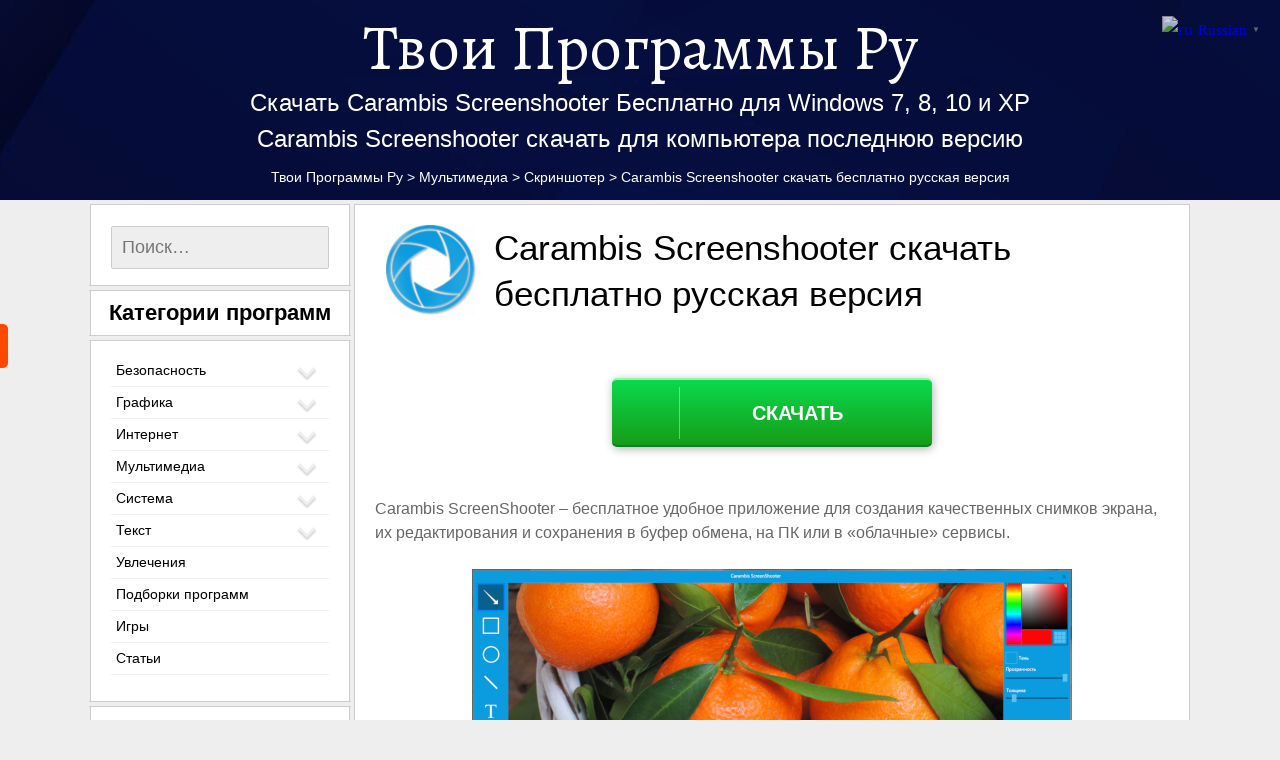

--- FILE ---
content_type: text/html; charset=UTF-8
request_url: https://tvoiprogrammy.ru/carambis-screenshooter
body_size: 28886
content:
<!DOCTYPE html>
<html lang="ru-RU" prefix="og: http://ogp.me/ns#">
<head>
	<meta charset="UTF-8">
	<meta name="viewport" content="width=device-width">
	<link rel="pingback" href="https://tvoiprogrammy.ru/xmlrpc.php">
	<title>Carambis Screenshooter скачать бесплатно на русском языке</title>
	<style>img:is([sizes="auto" i], [sizes^="auto," i]) { contain-intrinsic-size: 3000px 1500px }</style>
	
		<!-- All in One SEO 4.8.5 - aioseo.com -->
	<meta name="description" content="Скачать Carambis Screenshooter бесплатно последнюю версию для Windows 7, 8, 10, XP на русском - приложение для создания качественных снимков экрана, их редактирования и сохранения в буфер." />
	<meta name="robots" content="max-image-preview:large" />
	<meta name="author" content="admin"/>
	<meta name="keywords" content="carambis screenshooter на русском,carambis screenshooter русская версия,carambis screenshooter новая версия,carambis screenshooter для пк" />
	<link rel="canonical" href="https://tvoiprogrammy.ru/carambis-screenshooter" />
	<meta name="generator" content="All in One SEO (AIOSEO) 4.8.5" />
		<meta property="og:locale" content="ru_RU" />
		<meta property="og:site_name" content="Твои Программы Ру" />
		<meta property="og:type" content="article" />
		<meta property="og:title" content="Carambis Screenshooter скачать бесплатно на русском языке" />
		<meta property="og:description" content="Скачать Carambis Screenshooter бесплатно последнюю версию для Windows 7, 8, 10, XP на русском - приложение для создания качественных снимков экрана, их редактирования и сохранения в буфер." />
		<meta property="og:url" content="https://tvoiprogrammy.ru/carambis-screenshooter" />
		<meta property="og:image" content="https://tvoiprogrammy.ru/wp-content/uploads/2018/11/carambis_screenshooter-logo.png" />
		<meta property="og:image:secure_url" content="https://tvoiprogrammy.ru/wp-content/uploads/2018/11/carambis_screenshooter-logo.png" />
		<meta property="og:image:width" content="256" />
		<meta property="og:image:height" content="256" />
		<meta property="article:tag" content="carambis screenshooter на русском" />
		<meta property="article:tag" content="carambis screenshooter русская версия" />
		<meta property="article:tag" content="carambis screenshooter новая версия" />
		<meta property="article:tag" content="carambis screenshooter для пк" />
		<meta property="article:tag" content="скриншотер" />
		<meta property="article:published_time" content="2018-11-12T11:10:40+00:00" />
		<meta property="article:modified_time" content="2021-04-09T13:40:49+00:00" />
		<meta name="twitter:card" content="summary_large_image" />
		<meta name="twitter:title" content="Carambis Screenshooter скачать бесплатно на русском языке" />
		<meta name="twitter:description" content="Скачать Carambis Screenshooter бесплатно последнюю версию для Windows 7, 8, 10, XP на русском - приложение для создания качественных снимков экрана, их редактирования и сохранения в буфер." />
		<meta name="twitter:image" content="https://tvoiprogrammy.ru/wp-content/uploads/2018/11/carambis_screenshooter-logo.png" />
		<script type="application/ld+json" class="aioseo-schema">
			{"@context":"https:\/\/schema.org","@graph":[{"@type":"Article","@id":"https:\/\/tvoiprogrammy.ru\/carambis-screenshooter#article","name":"Carambis Screenshooter \u0441\u043a\u0430\u0447\u0430\u0442\u044c \u0431\u0435\u0441\u043f\u043b\u0430\u0442\u043d\u043e \u043d\u0430 \u0440\u0443\u0441\u0441\u043a\u043e\u043c \u044f\u0437\u044b\u043a\u0435","headline":"Carambis Screenshooter \u0441\u043a\u0430\u0447\u0430\u0442\u044c \u0431\u0435\u0441\u043f\u043b\u0430\u0442\u043d\u043e \u0440\u0443\u0441\u0441\u043a\u0430\u044f \u0432\u0435\u0440\u0441\u0438\u044f","author":{"@id":"https:\/\/tvoiprogrammy.ru\/author\/admin#author"},"publisher":{"@id":"https:\/\/tvoiprogrammy.ru\/#person"},"image":{"@type":"ImageObject","url":"https:\/\/tvoiprogrammy.ru\/wp-content\/uploads\/2018\/11\/carambis_screenshooter-logo.png","width":256,"height":256},"datePublished":"2018-11-12T14:10:40+03:00","dateModified":"2021-04-09T16:40:49+03:00","inLanguage":"ru-RU","mainEntityOfPage":{"@id":"https:\/\/tvoiprogrammy.ru\/carambis-screenshooter#webpage"},"isPartOf":{"@id":"https:\/\/tvoiprogrammy.ru\/carambis-screenshooter#webpage"},"articleSection":"\u0421\u043a\u0440\u0438\u043d\u0448\u043e\u0442\u0435\u0440"},{"@type":"BreadcrumbList","@id":"https:\/\/tvoiprogrammy.ru\/carambis-screenshooter#breadcrumblist","itemListElement":[{"@type":"ListItem","@id":"https:\/\/tvoiprogrammy.ru#listItem","position":1,"name":"Home","item":"https:\/\/tvoiprogrammy.ru","nextItem":{"@type":"ListItem","@id":"https:\/\/tvoiprogrammy.ru\/multimedia#listItem","name":"\u041c\u0443\u043b\u044c\u0442\u0438\u043c\u0435\u0434\u0438\u0430"}},{"@type":"ListItem","@id":"https:\/\/tvoiprogrammy.ru\/multimedia#listItem","position":2,"name":"\u041c\u0443\u043b\u044c\u0442\u0438\u043c\u0435\u0434\u0438\u0430","item":"https:\/\/tvoiprogrammy.ru\/multimedia","nextItem":{"@type":"ListItem","@id":"https:\/\/tvoiprogrammy.ru\/multimedia\/skrinshoter#listItem","name":"\u0421\u043a\u0440\u0438\u043d\u0448\u043e\u0442\u0435\u0440"},"previousItem":{"@type":"ListItem","@id":"https:\/\/tvoiprogrammy.ru#listItem","name":"Home"}},{"@type":"ListItem","@id":"https:\/\/tvoiprogrammy.ru\/multimedia\/skrinshoter#listItem","position":3,"name":"\u0421\u043a\u0440\u0438\u043d\u0448\u043e\u0442\u0435\u0440","item":"https:\/\/tvoiprogrammy.ru\/multimedia\/skrinshoter","nextItem":{"@type":"ListItem","@id":"https:\/\/tvoiprogrammy.ru\/carambis-screenshooter#listItem","name":"Carambis Screenshooter \u0441\u043a\u0430\u0447\u0430\u0442\u044c \u0431\u0435\u0441\u043f\u043b\u0430\u0442\u043d\u043e \u0440\u0443\u0441\u0441\u043a\u0430\u044f \u0432\u0435\u0440\u0441\u0438\u044f"},"previousItem":{"@type":"ListItem","@id":"https:\/\/tvoiprogrammy.ru\/multimedia#listItem","name":"\u041c\u0443\u043b\u044c\u0442\u0438\u043c\u0435\u0434\u0438\u0430"}},{"@type":"ListItem","@id":"https:\/\/tvoiprogrammy.ru\/carambis-screenshooter#listItem","position":4,"name":"Carambis Screenshooter \u0441\u043a\u0430\u0447\u0430\u0442\u044c \u0431\u0435\u0441\u043f\u043b\u0430\u0442\u043d\u043e \u0440\u0443\u0441\u0441\u043a\u0430\u044f \u0432\u0435\u0440\u0441\u0438\u044f","previousItem":{"@type":"ListItem","@id":"https:\/\/tvoiprogrammy.ru\/multimedia\/skrinshoter#listItem","name":"\u0421\u043a\u0440\u0438\u043d\u0448\u043e\u0442\u0435\u0440"}}]},{"@type":"Person","@id":"https:\/\/tvoiprogrammy.ru\/#person","name":"admin","image":{"@type":"ImageObject","@id":"https:\/\/tvoiprogrammy.ru\/carambis-screenshooter#personImage","url":"https:\/\/secure.gravatar.com\/avatar\/11374897ec74a221f7ed1b5c9814300666ac9d2090fb62b1446ec4c01e52dc8b?s=96&d=wavatar&r=g","width":96,"height":96,"caption":"admin"}},{"@type":"Person","@id":"https:\/\/tvoiprogrammy.ru\/author\/admin#author","url":"https:\/\/tvoiprogrammy.ru\/author\/admin","name":"admin","image":{"@type":"ImageObject","@id":"https:\/\/tvoiprogrammy.ru\/carambis-screenshooter#authorImage","url":"https:\/\/secure.gravatar.com\/avatar\/11374897ec74a221f7ed1b5c9814300666ac9d2090fb62b1446ec4c01e52dc8b?s=96&d=wavatar&r=g","width":96,"height":96,"caption":"admin"}},{"@type":"WebPage","@id":"https:\/\/tvoiprogrammy.ru\/carambis-screenshooter#webpage","url":"https:\/\/tvoiprogrammy.ru\/carambis-screenshooter","name":"Carambis Screenshooter \u0441\u043a\u0430\u0447\u0430\u0442\u044c \u0431\u0435\u0441\u043f\u043b\u0430\u0442\u043d\u043e \u043d\u0430 \u0440\u0443\u0441\u0441\u043a\u043e\u043c \u044f\u0437\u044b\u043a\u0435","description":"\u0421\u043a\u0430\u0447\u0430\u0442\u044c Carambis Screenshooter \u0431\u0435\u0441\u043f\u043b\u0430\u0442\u043d\u043e \u043f\u043e\u0441\u043b\u0435\u0434\u043d\u044e\u044e \u0432\u0435\u0440\u0441\u0438\u044e \u0434\u043b\u044f Windows 7, 8, 10, XP \u043d\u0430 \u0440\u0443\u0441\u0441\u043a\u043e\u043c - \u043f\u0440\u0438\u043b\u043e\u0436\u0435\u043d\u0438\u0435 \u0434\u043b\u044f \u0441\u043e\u0437\u0434\u0430\u043d\u0438\u044f \u043a\u0430\u0447\u0435\u0441\u0442\u0432\u0435\u043d\u043d\u044b\u0445 \u0441\u043d\u0438\u043c\u043a\u043e\u0432 \u044d\u043a\u0440\u0430\u043d\u0430, \u0438\u0445 \u0440\u0435\u0434\u0430\u043a\u0442\u0438\u0440\u043e\u0432\u0430\u043d\u0438\u044f \u0438 \u0441\u043e\u0445\u0440\u0430\u043d\u0435\u043d\u0438\u044f \u0432 \u0431\u0443\u0444\u0435\u0440.","inLanguage":"ru-RU","isPartOf":{"@id":"https:\/\/tvoiprogrammy.ru\/#website"},"breadcrumb":{"@id":"https:\/\/tvoiprogrammy.ru\/carambis-screenshooter#breadcrumblist"},"author":{"@id":"https:\/\/tvoiprogrammy.ru\/author\/admin#author"},"creator":{"@id":"https:\/\/tvoiprogrammy.ru\/author\/admin#author"},"image":{"@type":"ImageObject","url":"https:\/\/tvoiprogrammy.ru\/wp-content\/uploads\/2018\/11\/carambis_screenshooter-logo.png","@id":"https:\/\/tvoiprogrammy.ru\/carambis-screenshooter\/#mainImage","width":256,"height":256},"primaryImageOfPage":{"@id":"https:\/\/tvoiprogrammy.ru\/carambis-screenshooter#mainImage"},"datePublished":"2018-11-12T14:10:40+03:00","dateModified":"2021-04-09T16:40:49+03:00"},{"@type":"WebSite","@id":"https:\/\/tvoiprogrammy.ru\/#website","url":"https:\/\/tvoiprogrammy.ru\/","name":"\u0422\u0432\u043e\u0438 \u041f\u0440\u043e\u0433\u0440\u0430\u043c\u043c\u044b \u0420\u0443","description":"\u041f\u043e\u043b\u0435\u0437\u043d\u044b\u0435 \u043f\u0440\u043e\u0433\u0440\u0430\u043c\u043c\u044b \u0434\u043b\u044f \u043a\u043e\u043c\u043f\u044c\u044e\u0442\u0435\u0440\u0430 \u0441\u043a\u0430\u0447\u0430\u0442\u044c \u0431\u0435\u0441\u043f\u043b\u0430\u0442\u043d\u043e","inLanguage":"ru-RU","publisher":{"@id":"https:\/\/tvoiprogrammy.ru\/#person"}}]}
		</script>
		<!-- All in One SEO -->

<link rel='dns-prefetch' href='//static.addtoany.com' />
<link rel='dns-prefetch' href='//platform-api.sharethis.com' />
<link rel='dns-prefetch' href='//www.googletagmanager.com' />
<link rel='dns-prefetch' href='//fonts.googleapis.com' />
<link rel='dns-prefetch' href='//pagead2.googlesyndication.com' />
<link rel="alternate" type="application/rss+xml" title="Твои Программы Ру &raquo; Лента" href="https://tvoiprogrammy.ru/feed" />
<link rel="alternate" type="application/rss+xml" title="Твои Программы Ру &raquo; Лента комментариев" href="https://tvoiprogrammy.ru/comments/feed" />
<link rel="alternate" type="application/rss+xml" title="Твои Программы Ру &raquo; Лента комментариев к &laquo;Carambis Screenshooter скачать бесплатно русская версия&raquo;" href="https://tvoiprogrammy.ru/carambis-screenshooter/feed" />
<script type="text/javascript">
/* <![CDATA[ */
window._wpemojiSettings = {"baseUrl":"https:\/\/s.w.org\/images\/core\/emoji\/16.0.1\/72x72\/","ext":".png","svgUrl":"https:\/\/s.w.org\/images\/core\/emoji\/16.0.1\/svg\/","svgExt":".svg","source":{"concatemoji":"https:\/\/tvoiprogrammy.ru\/wp-includes\/js\/wp-emoji-release.min.js?ver=6.8.2"}};
/*! This file is auto-generated */
!function(s,n){var o,i,e;function c(e){try{var t={supportTests:e,timestamp:(new Date).valueOf()};sessionStorage.setItem(o,JSON.stringify(t))}catch(e){}}function p(e,t,n){e.clearRect(0,0,e.canvas.width,e.canvas.height),e.fillText(t,0,0);var t=new Uint32Array(e.getImageData(0,0,e.canvas.width,e.canvas.height).data),a=(e.clearRect(0,0,e.canvas.width,e.canvas.height),e.fillText(n,0,0),new Uint32Array(e.getImageData(0,0,e.canvas.width,e.canvas.height).data));return t.every(function(e,t){return e===a[t]})}function u(e,t){e.clearRect(0,0,e.canvas.width,e.canvas.height),e.fillText(t,0,0);for(var n=e.getImageData(16,16,1,1),a=0;a<n.data.length;a++)if(0!==n.data[a])return!1;return!0}function f(e,t,n,a){switch(t){case"flag":return n(e,"\ud83c\udff3\ufe0f\u200d\u26a7\ufe0f","\ud83c\udff3\ufe0f\u200b\u26a7\ufe0f")?!1:!n(e,"\ud83c\udde8\ud83c\uddf6","\ud83c\udde8\u200b\ud83c\uddf6")&&!n(e,"\ud83c\udff4\udb40\udc67\udb40\udc62\udb40\udc65\udb40\udc6e\udb40\udc67\udb40\udc7f","\ud83c\udff4\u200b\udb40\udc67\u200b\udb40\udc62\u200b\udb40\udc65\u200b\udb40\udc6e\u200b\udb40\udc67\u200b\udb40\udc7f");case"emoji":return!a(e,"\ud83e\udedf")}return!1}function g(e,t,n,a){var r="undefined"!=typeof WorkerGlobalScope&&self instanceof WorkerGlobalScope?new OffscreenCanvas(300,150):s.createElement("canvas"),o=r.getContext("2d",{willReadFrequently:!0}),i=(o.textBaseline="top",o.font="600 32px Arial",{});return e.forEach(function(e){i[e]=t(o,e,n,a)}),i}function t(e){var t=s.createElement("script");t.src=e,t.defer=!0,s.head.appendChild(t)}"undefined"!=typeof Promise&&(o="wpEmojiSettingsSupports",i=["flag","emoji"],n.supports={everything:!0,everythingExceptFlag:!0},e=new Promise(function(e){s.addEventListener("DOMContentLoaded",e,{once:!0})}),new Promise(function(t){var n=function(){try{var e=JSON.parse(sessionStorage.getItem(o));if("object"==typeof e&&"number"==typeof e.timestamp&&(new Date).valueOf()<e.timestamp+604800&&"object"==typeof e.supportTests)return e.supportTests}catch(e){}return null}();if(!n){if("undefined"!=typeof Worker&&"undefined"!=typeof OffscreenCanvas&&"undefined"!=typeof URL&&URL.createObjectURL&&"undefined"!=typeof Blob)try{var e="postMessage("+g.toString()+"("+[JSON.stringify(i),f.toString(),p.toString(),u.toString()].join(",")+"));",a=new Blob([e],{type:"text/javascript"}),r=new Worker(URL.createObjectURL(a),{name:"wpTestEmojiSupports"});return void(r.onmessage=function(e){c(n=e.data),r.terminate(),t(n)})}catch(e){}c(n=g(i,f,p,u))}t(n)}).then(function(e){for(var t in e)n.supports[t]=e[t],n.supports.everything=n.supports.everything&&n.supports[t],"flag"!==t&&(n.supports.everythingExceptFlag=n.supports.everythingExceptFlag&&n.supports[t]);n.supports.everythingExceptFlag=n.supports.everythingExceptFlag&&!n.supports.flag,n.DOMReady=!1,n.readyCallback=function(){n.DOMReady=!0}}).then(function(){return e}).then(function(){var e;n.supports.everything||(n.readyCallback(),(e=n.source||{}).concatemoji?t(e.concatemoji):e.wpemoji&&e.twemoji&&(t(e.twemoji),t(e.wpemoji)))}))}((window,document),window._wpemojiSettings);
/* ]]> */
</script>
<link rel='stylesheet' id='hugeit-lightbox-css-css' href='https://tvoiprogrammy.ru/wp-content/plugins/lightbox/css/frontend/lightbox.css?ver=6.8.2' type='text/css' media='all' />
<style id='wp-emoji-styles-inline-css' type='text/css'>

	img.wp-smiley, img.emoji {
		display: inline !important;
		border: none !important;
		box-shadow: none !important;
		height: 1em !important;
		width: 1em !important;
		margin: 0 0.07em !important;
		vertical-align: -0.1em !important;
		background: none !important;
		padding: 0 !important;
	}
</style>
<link rel='stylesheet' id='wp-block-library-css' href='https://tvoiprogrammy.ru/wp-includes/css/dist/block-library/style.min.css?ver=6.8.2' type='text/css' media='all' />
<style id='classic-theme-styles-inline-css' type='text/css'>
/*! This file is auto-generated */
.wp-block-button__link{color:#fff;background-color:#32373c;border-radius:9999px;box-shadow:none;text-decoration:none;padding:calc(.667em + 2px) calc(1.333em + 2px);font-size:1.125em}.wp-block-file__button{background:#32373c;color:#fff;text-decoration:none}
</style>
<style id='global-styles-inline-css' type='text/css'>
:root{--wp--preset--aspect-ratio--square: 1;--wp--preset--aspect-ratio--4-3: 4/3;--wp--preset--aspect-ratio--3-4: 3/4;--wp--preset--aspect-ratio--3-2: 3/2;--wp--preset--aspect-ratio--2-3: 2/3;--wp--preset--aspect-ratio--16-9: 16/9;--wp--preset--aspect-ratio--9-16: 9/16;--wp--preset--color--black: #000000;--wp--preset--color--cyan-bluish-gray: #abb8c3;--wp--preset--color--white: #ffffff;--wp--preset--color--pale-pink: #f78da7;--wp--preset--color--vivid-red: #cf2e2e;--wp--preset--color--luminous-vivid-orange: #ff6900;--wp--preset--color--luminous-vivid-amber: #fcb900;--wp--preset--color--light-green-cyan: #7bdcb5;--wp--preset--color--vivid-green-cyan: #00d084;--wp--preset--color--pale-cyan-blue: #8ed1fc;--wp--preset--color--vivid-cyan-blue: #0693e3;--wp--preset--color--vivid-purple: #9b51e0;--wp--preset--gradient--vivid-cyan-blue-to-vivid-purple: linear-gradient(135deg,rgba(6,147,227,1) 0%,rgb(155,81,224) 100%);--wp--preset--gradient--light-green-cyan-to-vivid-green-cyan: linear-gradient(135deg,rgb(122,220,180) 0%,rgb(0,208,130) 100%);--wp--preset--gradient--luminous-vivid-amber-to-luminous-vivid-orange: linear-gradient(135deg,rgba(252,185,0,1) 0%,rgba(255,105,0,1) 100%);--wp--preset--gradient--luminous-vivid-orange-to-vivid-red: linear-gradient(135deg,rgba(255,105,0,1) 0%,rgb(207,46,46) 100%);--wp--preset--gradient--very-light-gray-to-cyan-bluish-gray: linear-gradient(135deg,rgb(238,238,238) 0%,rgb(169,184,195) 100%);--wp--preset--gradient--cool-to-warm-spectrum: linear-gradient(135deg,rgb(74,234,220) 0%,rgb(151,120,209) 20%,rgb(207,42,186) 40%,rgb(238,44,130) 60%,rgb(251,105,98) 80%,rgb(254,248,76) 100%);--wp--preset--gradient--blush-light-purple: linear-gradient(135deg,rgb(255,206,236) 0%,rgb(152,150,240) 100%);--wp--preset--gradient--blush-bordeaux: linear-gradient(135deg,rgb(254,205,165) 0%,rgb(254,45,45) 50%,rgb(107,0,62) 100%);--wp--preset--gradient--luminous-dusk: linear-gradient(135deg,rgb(255,203,112) 0%,rgb(199,81,192) 50%,rgb(65,88,208) 100%);--wp--preset--gradient--pale-ocean: linear-gradient(135deg,rgb(255,245,203) 0%,rgb(182,227,212) 50%,rgb(51,167,181) 100%);--wp--preset--gradient--electric-grass: linear-gradient(135deg,rgb(202,248,128) 0%,rgb(113,206,126) 100%);--wp--preset--gradient--midnight: linear-gradient(135deg,rgb(2,3,129) 0%,rgb(40,116,252) 100%);--wp--preset--font-size--small: 13px;--wp--preset--font-size--medium: 20px;--wp--preset--font-size--large: 36px;--wp--preset--font-size--x-large: 42px;--wp--preset--spacing--20: 0.44rem;--wp--preset--spacing--30: 0.67rem;--wp--preset--spacing--40: 1rem;--wp--preset--spacing--50: 1.5rem;--wp--preset--spacing--60: 2.25rem;--wp--preset--spacing--70: 3.38rem;--wp--preset--spacing--80: 5.06rem;--wp--preset--shadow--natural: 6px 6px 9px rgba(0, 0, 0, 0.2);--wp--preset--shadow--deep: 12px 12px 50px rgba(0, 0, 0, 0.4);--wp--preset--shadow--sharp: 6px 6px 0px rgba(0, 0, 0, 0.2);--wp--preset--shadow--outlined: 6px 6px 0px -3px rgba(255, 255, 255, 1), 6px 6px rgba(0, 0, 0, 1);--wp--preset--shadow--crisp: 6px 6px 0px rgba(0, 0, 0, 1);}:where(.is-layout-flex){gap: 0.5em;}:where(.is-layout-grid){gap: 0.5em;}body .is-layout-flex{display: flex;}.is-layout-flex{flex-wrap: wrap;align-items: center;}.is-layout-flex > :is(*, div){margin: 0;}body .is-layout-grid{display: grid;}.is-layout-grid > :is(*, div){margin: 0;}:where(.wp-block-columns.is-layout-flex){gap: 2em;}:where(.wp-block-columns.is-layout-grid){gap: 2em;}:where(.wp-block-post-template.is-layout-flex){gap: 1.25em;}:where(.wp-block-post-template.is-layout-grid){gap: 1.25em;}.has-black-color{color: var(--wp--preset--color--black) !important;}.has-cyan-bluish-gray-color{color: var(--wp--preset--color--cyan-bluish-gray) !important;}.has-white-color{color: var(--wp--preset--color--white) !important;}.has-pale-pink-color{color: var(--wp--preset--color--pale-pink) !important;}.has-vivid-red-color{color: var(--wp--preset--color--vivid-red) !important;}.has-luminous-vivid-orange-color{color: var(--wp--preset--color--luminous-vivid-orange) !important;}.has-luminous-vivid-amber-color{color: var(--wp--preset--color--luminous-vivid-amber) !important;}.has-light-green-cyan-color{color: var(--wp--preset--color--light-green-cyan) !important;}.has-vivid-green-cyan-color{color: var(--wp--preset--color--vivid-green-cyan) !important;}.has-pale-cyan-blue-color{color: var(--wp--preset--color--pale-cyan-blue) !important;}.has-vivid-cyan-blue-color{color: var(--wp--preset--color--vivid-cyan-blue) !important;}.has-vivid-purple-color{color: var(--wp--preset--color--vivid-purple) !important;}.has-black-background-color{background-color: var(--wp--preset--color--black) !important;}.has-cyan-bluish-gray-background-color{background-color: var(--wp--preset--color--cyan-bluish-gray) !important;}.has-white-background-color{background-color: var(--wp--preset--color--white) !important;}.has-pale-pink-background-color{background-color: var(--wp--preset--color--pale-pink) !important;}.has-vivid-red-background-color{background-color: var(--wp--preset--color--vivid-red) !important;}.has-luminous-vivid-orange-background-color{background-color: var(--wp--preset--color--luminous-vivid-orange) !important;}.has-luminous-vivid-amber-background-color{background-color: var(--wp--preset--color--luminous-vivid-amber) !important;}.has-light-green-cyan-background-color{background-color: var(--wp--preset--color--light-green-cyan) !important;}.has-vivid-green-cyan-background-color{background-color: var(--wp--preset--color--vivid-green-cyan) !important;}.has-pale-cyan-blue-background-color{background-color: var(--wp--preset--color--pale-cyan-blue) !important;}.has-vivid-cyan-blue-background-color{background-color: var(--wp--preset--color--vivid-cyan-blue) !important;}.has-vivid-purple-background-color{background-color: var(--wp--preset--color--vivid-purple) !important;}.has-black-border-color{border-color: var(--wp--preset--color--black) !important;}.has-cyan-bluish-gray-border-color{border-color: var(--wp--preset--color--cyan-bluish-gray) !important;}.has-white-border-color{border-color: var(--wp--preset--color--white) !important;}.has-pale-pink-border-color{border-color: var(--wp--preset--color--pale-pink) !important;}.has-vivid-red-border-color{border-color: var(--wp--preset--color--vivid-red) !important;}.has-luminous-vivid-orange-border-color{border-color: var(--wp--preset--color--luminous-vivid-orange) !important;}.has-luminous-vivid-amber-border-color{border-color: var(--wp--preset--color--luminous-vivid-amber) !important;}.has-light-green-cyan-border-color{border-color: var(--wp--preset--color--light-green-cyan) !important;}.has-vivid-green-cyan-border-color{border-color: var(--wp--preset--color--vivid-green-cyan) !important;}.has-pale-cyan-blue-border-color{border-color: var(--wp--preset--color--pale-cyan-blue) !important;}.has-vivid-cyan-blue-border-color{border-color: var(--wp--preset--color--vivid-cyan-blue) !important;}.has-vivid-purple-border-color{border-color: var(--wp--preset--color--vivid-purple) !important;}.has-vivid-cyan-blue-to-vivid-purple-gradient-background{background: var(--wp--preset--gradient--vivid-cyan-blue-to-vivid-purple) !important;}.has-light-green-cyan-to-vivid-green-cyan-gradient-background{background: var(--wp--preset--gradient--light-green-cyan-to-vivid-green-cyan) !important;}.has-luminous-vivid-amber-to-luminous-vivid-orange-gradient-background{background: var(--wp--preset--gradient--luminous-vivid-amber-to-luminous-vivid-orange) !important;}.has-luminous-vivid-orange-to-vivid-red-gradient-background{background: var(--wp--preset--gradient--luminous-vivid-orange-to-vivid-red) !important;}.has-very-light-gray-to-cyan-bluish-gray-gradient-background{background: var(--wp--preset--gradient--very-light-gray-to-cyan-bluish-gray) !important;}.has-cool-to-warm-spectrum-gradient-background{background: var(--wp--preset--gradient--cool-to-warm-spectrum) !important;}.has-blush-light-purple-gradient-background{background: var(--wp--preset--gradient--blush-light-purple) !important;}.has-blush-bordeaux-gradient-background{background: var(--wp--preset--gradient--blush-bordeaux) !important;}.has-luminous-dusk-gradient-background{background: var(--wp--preset--gradient--luminous-dusk) !important;}.has-pale-ocean-gradient-background{background: var(--wp--preset--gradient--pale-ocean) !important;}.has-electric-grass-gradient-background{background: var(--wp--preset--gradient--electric-grass) !important;}.has-midnight-gradient-background{background: var(--wp--preset--gradient--midnight) !important;}.has-small-font-size{font-size: var(--wp--preset--font-size--small) !important;}.has-medium-font-size{font-size: var(--wp--preset--font-size--medium) !important;}.has-large-font-size{font-size: var(--wp--preset--font-size--large) !important;}.has-x-large-font-size{font-size: var(--wp--preset--font-size--x-large) !important;}
:where(.wp-block-post-template.is-layout-flex){gap: 1.25em;}:where(.wp-block-post-template.is-layout-grid){gap: 1.25em;}
:where(.wp-block-columns.is-layout-flex){gap: 2em;}:where(.wp-block-columns.is-layout-grid){gap: 2em;}
:root :where(.wp-block-pullquote){font-size: 1.5em;line-height: 1.6;}
</style>
<link rel='stylesheet' id='rpt_front_style-css' href='https://tvoiprogrammy.ru/wp-content/plugins/related-posts-thumbnails/assets/css/front.css?ver=1.9.0' type='text/css' media='all' />
<link rel='stylesheet' id='share-this-share-buttons-sticky-css' href='https://tvoiprogrammy.ru/wp-content/plugins/sharethis-share-buttons/css/mu-style.css?ver=1755190574' type='text/css' media='all' />
<link rel='stylesheet' id='wp-postratings-css' href='https://tvoiprogrammy.ru/wp-content/plugins/wp-postratings/css/postratings-css.css?ver=1.91.2' type='text/css' media='all' />
<link rel='stylesheet' id='sgwindow-style-css' href='https://tvoiprogrammy.ru/wp-content/themes/sg-window/style.css?ver=6.8.2' type='text/css' media='all' />
<link rel='stylesheet' id='cats456-style-css' href='https://tvoiprogrammy.ru/wp-content/themes/cats456/style.css?ver=6.8.2' type='text/css' media='all' />
<link rel='stylesheet' id='sgwindow-colors-css' href='https://tvoiprogrammy.ru/wp-content/themes/sg-window/css/scheme-0.css?ver=05.08.2015' type='text/css' media='all' />
<link rel='stylesheet' id='cats456-colors-css' href='https://tvoiprogrammy.ru/wp-content/themes/cats456/css/scheme-0.css?ver=6.8.2' type='text/css' media='all' />
<link rel='stylesheet' id='sgwindow-genericons-css' href='https://tvoiprogrammy.ru/wp-content/themes/sg-window/genericons/genericons.css?ver=05.08.2015' type='text/css' media='all' />
<link rel='stylesheet' id='sgwindow-fonts-css' href='//fonts.googleapis.com/css?family=Open+Sans0%7CAlegreya:300,400&#038;latin,latin-ext,cyrillic,cyrillic-ext' type='text/css' media='all' />
<link rel='stylesheet' id='sgwindow-sidebar-widget-css' href='https://tvoiprogrammy.ru/wp-content/themes/cats456/inc/css/sidebar-widget.css?ver=6.8.2' type='text/css' media='all' />
<link rel='stylesheet' id='sgwindow-page-css' href='https://tvoiprogrammy.ru/wp-content/themes/sg-window/inc/css/page.css?ver=6.8.2' type='text/css' media='all' />
<link rel='stylesheet' id='sgwindow-one-page-nav-css' href='https://tvoiprogrammy.ru/wp-content/themes/sg-window/inc/css/one-page.css?ver=6.8.2' type='text/css' media='all' />
<link rel='stylesheet' id='sgwindow-image-css' href='https://tvoiprogrammy.ru/wp-content/themes/sg-window/inc/css/image.css?ver=6.8.2' type='text/css' media='all' />
<link rel='stylesheet' id='sgwindow-button-css' href='https://tvoiprogrammy.ru/wp-content/themes/sg-window/inc/css/button.css?ver=6.8.2' type='text/css' media='all' />
<link rel='stylesheet' id='sgwindow-slider-css-css' href='https://tvoiprogrammy.ru/wp-content/themes/sg-window/inc/css/slider.css?ver=6.8.2' type='text/css' media='all' />
<link rel='stylesheet' id='tablepress-default-css' href='https://tvoiprogrammy.ru/wp-content/plugins/tablepress/css/build/default.css?ver=3.1.3' type='text/css' media='all' />
<link rel='stylesheet' id='addtoany-css' href='https://tvoiprogrammy.ru/wp-content/plugins/add-to-any/addtoany.min.css?ver=1.16' type='text/css' media='all' />
<script type="text/javascript" src="https://tvoiprogrammy.ru/wp-includes/js/jquery/jquery.min.js?ver=3.7.1" id="jquery-core-js"></script>
<script type="text/javascript" src="https://tvoiprogrammy.ru/wp-includes/js/jquery/jquery-migrate.min.js?ver=3.4.1" id="jquery-migrate-js"></script>
<script type="text/javascript" src="https://tvoiprogrammy.ru/wp-content/plugins/lightbox/js/frontend/froogaloop2.min.js?ver=6.8.2" id="hugeit-froogaloop-js-js"></script>
<script type="text/javascript" id="addtoany-core-js-before">
/* <![CDATA[ */
window.a2a_config=window.a2a_config||{};a2a_config.callbacks=[];a2a_config.overlays=[];a2a_config.templates={};a2a_localize = {
	Share: "Отправить",
	Save: "Сохранить",
	Subscribe: "Подписаться",
	Email: "E-mail",
	Bookmark: "В закладки!",
	ShowAll: "Показать все",
	ShowLess: "Показать остальное",
	FindServices: "Найти сервис(ы)",
	FindAnyServiceToAddTo: "Найти сервис и добавить",
	PoweredBy: "Работает на",
	ShareViaEmail: "Поделиться по электронной почте",
	SubscribeViaEmail: "Подписаться по электронной почте",
	BookmarkInYourBrowser: "Добавить в закладки",
	BookmarkInstructions: "Нажмите Ctrl+D или \u2318+D, чтобы добавить страницу в закладки",
	AddToYourFavorites: "Добавить в Избранное",
	SendFromWebOrProgram: "Отправлять с любого email-адреса или email-программы",
	EmailProgram: "Почтовая программа",
	More: "Подробнее&#8230;",
	ThanksForSharing: "Спасибо, что поделились!",
	ThanksForFollowing: "Спасибо за подписку!"
};
/* ]]> */
</script>
<script type="text/javascript" defer src="https://static.addtoany.com/menu/page.js" id="addtoany-core-js"></script>
<script type="text/javascript" defer src="https://tvoiprogrammy.ru/wp-content/plugins/add-to-any/addtoany.min.js?ver=1.1" id="addtoany-jquery-js"></script>
<script type="text/javascript" src="//platform-api.sharethis.com/js/sharethis.js?ver=2.3.6#property=64a58802ab7cdf00199e8c02&amp;product=inline-buttons&amp;source=sharethis-share-buttons-wordpress" id="share-this-share-buttons-mu-js"></script>
<script type="text/javascript" src="https://tvoiprogrammy.ru/wp-content/themes/sg-window/inc/js/one-page-nav.js?ver=6.8.2" id="sgwindow-sidebar-nav-js"></script>
<script type="text/javascript" src="https://tvoiprogrammy.ru/wp-content/themes/sg-window/inc/js/slider.js?ver=6.8.2" id="sgwindow-slider-js"></script>

<!-- Google tag (gtag.js) snippet added by Site Kit -->
<!-- Google Analytics snippet added by Site Kit -->
<script type="text/javascript" src="https://www.googletagmanager.com/gtag/js?id=GT-W6KSLNS" id="google_gtagjs-js" async></script>
<script type="text/javascript" id="google_gtagjs-js-after">
/* <![CDATA[ */
window.dataLayer = window.dataLayer || [];function gtag(){dataLayer.push(arguments);}
gtag("set","linker",{"domains":["tvoiprogrammy.ru"]});
gtag("js", new Date());
gtag("set", "developer_id.dZTNiMT", true);
gtag("config", "GT-W6KSLNS");
/* ]]> */
</script>
<link rel="https://api.w.org/" href="https://tvoiprogrammy.ru/wp-json/" /><link rel="alternate" title="JSON" type="application/json" href="https://tvoiprogrammy.ru/wp-json/wp/v2/posts/17110" /><link rel="EditURI" type="application/rsd+xml" title="RSD" href="https://tvoiprogrammy.ru/xmlrpc.php?rsd" />
<meta name="generator" content="WordPress 6.8.2" />
<link rel='shortlink' href='https://tvoiprogrammy.ru/?p=17110' />
<link rel="alternate" title="oEmbed (JSON)" type="application/json+oembed" href="https://tvoiprogrammy.ru/wp-json/oembed/1.0/embed?url=https%3A%2F%2Ftvoiprogrammy.ru%2Fcarambis-screenshooter" />
<link rel="alternate" title="oEmbed (XML)" type="text/xml+oembed" href="https://tvoiprogrammy.ru/wp-json/oembed/1.0/embed?url=https%3A%2F%2Ftvoiprogrammy.ru%2Fcarambis-screenshooter&#038;format=xml" />
<meta name="generator" content="Site Kit by Google 1.159.0" />        <style>
            #related_posts_thumbnails li {
                border-right: 1px solid#dddddd;
                background-color: #ffffff            }

            #related_posts_thumbnails li:hover {
                background-color: #eeeeee;
            }

            .relpost_content {
                font-size: 12px;
                color: #333333;
            }

            .relpost-block-single {
                background-color: #ffffff;
                border-right: 1px solid#dddddd;
                border-left: 1px solid#dddddd;
                margin-right: -1px;
            }

            .relpost-block-single:hover {
                background-color: #eeeeee;
            }
        </style>

        	<style type="text/css"> 
	
		.site .wide .widget.widget_text > div {
			max-width: 1100px;
		}
	
		.logo-block,
		.max-header-width,
		.max-width,
		.sidebar-footer-content,
		.horisontal-navigation {
			max-width: 1100px;
		}
		

		.wide .widget.sgwindow_slider {
			max-width: 1098px;
		}
		
		.widget.sgwindow_slider .widget-title,
		.widget.sgwindow_slider .widgettitle,
		.wide .widget.sgwindow_side_bar .widget-title,
		.wide .widget.sgwindow_side_bar .widgettitle {
			max-width: 1098px;
		}
		
		#page .my-image {
			height: 100px;
		}
		
				

		@media screen and (min-width: 500px) {	
			#page .my-image {
				height: 200px;
			}
			
			#page .logo-section img {
				max-width: 100px;
			}
		}
		
		@media screen and (min-width: 760px) {	
			#page .my-image {
				height: 400px;
			}
		}
		
		@media screen and (min-width: 1140px) {	

			.wide .widget.sgwindow_side_bar .widget-title,
			.wide .widget.sgwindow_side_bar .widgettitle,
			.max-width,
			.max-header-width {
				margin: 0 auto;
			}
			
			#page .site-title a {
				font-size: 64px;
			}
			
		}
		
		@media screen and (min-width: 960px) {	
			
			.wide .widget {
				border-left: none;
				border-right: none;	
			}
			/* footer */
			
			.sidebar-footer-content {
					
				-webkit-flex-flow: nowrap;
				-ms-flex-flow: nowrap;
				flex-flow: nowrap;
				
				margin: 40px auto;
			}
			
			#page .sidebar-footer .widget .widgettitle:after,
			#page .sidebar-footer .widget .widget-title:after,
			#page .sidebar-footer .widget .widgettitle:before,
			#page .sidebar-footer .widget .widget-title:before {
				margin: 0;
			}
			
			/* widget-sidebar */
			.sidebar-footer-content,
			.site .widget-sidebar-wrapper {

				-webkit-flex-flow: nowrap;
				-ms-flex-flow: nowrap;
				flex-flow: nowrap;

			}
			
			#page .my-sidebar-layout {
				margin: 0 2px 0 2px;
			}
			
			#page .sidebar-1 {
				margin: 0 4px 0 0;
			}

			#page .sidebar-2 {
				margin: 0 0 0 4px;
			}
			
		}
		
		@media screen and (min-width: 1100px) {
			
			/* image widget */

			.wide .small.flex-column-2 .column-4 .element .entry-title,
			.wide .small.flex-column-2 .column-4 .element p,
			.wide .small.flex-column-2 .column-4 .element a,
			.wide .small.flex-column-2 .column-3 .element .entry-title,
			.wide .small.flex-column-2 .column-3 .element p,
			.wide .small.flex-column-2 .column-3 .element a {
				font-size: 14px;
			}
			
			.wide .small.flex-column-2 .column-2 .element .entry-title,
			.wide .small.flex-column-2 .column-1 .element .entry-title {
				display: block;
				font-size: 14px;
			}

			.wide .small.flex-column-2 .column-2 .element p,
			.wide .small.flex-column-2 .column-2 .element a,
			.wide .small.flex-column-2 .column-1 .element p,
			.wide .small.flex-column-2 .column-1 .element a {
				display: block;
				font-size: 14px;
			}
			
			.wide .small.flex-column-4 .column-2 .element .entry-title,
			.wide .small.flex-column-4 .column-1 .element .entry-title,
			.wide .small.flex-column-3 .column-2 .element .entry-title,
			.wide .small.flex-column-3 .column-2 .element .entry-title,
			.wide .small.flex-column-2 .column-2 .element .entry-title,
			.wide .small.flex-column-2 .column-1 .element .entry-title {
				display: block;
				font-size: 14px;
			}

			.wide .small.flex-column-4 .column-2 .element p,
			.wide .small.flex-column-4 .column-1 .element p,
			.wide .small.flex-column-3 .column-2 .element p,
			.wide .small.flex-column-3 .column-1 .element p {
				display: block;
				font-size: 12px;
			}
			
			.wide .small.flex-column-1 .column-4 .element .entry-title,
			.wide .small.flex-column-1 .column-3 .element .entry-title,
			.wide .small.flex-column-1 .column-4 .element .link,
			.wide .small.flex-column-1 .column-3 .element .link,
			.wide .small.flex-column-1 .column-4 .element p,
			.wide .small.flex-column-1 .column-3 .element p {
				font-size: 16px;
			}
			
			.wide .small.flex-column-1 .column-2 .element .entry-title,
			.wide .small.flex-column-1 .column-1 .element .entry-title,
			.wide .small.flex-column-1 .column-2 .element .link,
			.wide .small.flex-column-1 .column-1 .element .link,
			.wide .small.flex-column-1 .column-2 .element p,
			.wide .small.flex-column-1 .column-1 .element p {
				font-size: 18px;
			}
						
		}
		
	</style>
				<link rel="shortcut icon" href="https://tvoiprogrammy.ru/wp-content/uploads/2017/02/4.png" />
		<style type="text/css"> 	
				
				
			.flex .entry-meta,
			.flex .entry-meta a {
				font-size: 12px;
			}
			
				
		.site-title h1,
		.site-title a {
			color: #ffffff;
		}
		
		.background-fixed {
			bckground: repeat  top center fixed;
			background-image: url();		
		}
		
		.site-content {
			-ms-flex-order: 2;     
			-webkit-order: 2;     
			order: 2;
		}
		
		.sidebar-1 {
			-ms-flex-order: 1;     
			-webkit-order:  1;  
			order:  1;
		}

		.sidebar-2 {
			-ms-flex-order: 3; 
			-webkit-order:  3;  
			order:  3;
		}
		
				
		
		.sidebar-before-footer,
		.header-wrap {
			max-width: 1920px;
		}
		
		.sidebar-before-footer,
		.header-wrap,
		.site {		
			max-width: 1920px;
		}	

		.main-wrapper.no-sidebar {
			max-width: 1100px;
		}	
		
		@media screen and (min-width: 1920px) {
			.image-wrapper {
				max-width: 1920px;
			}
		}
				
		.sidebar-footer .widget-area,
		.wide .widget > input,
		.wide .widget > form,
		.sidebar-before-footer .widget > div,
		.sidebar-before-footer .widget-area .widget > ul,
		.sidebar-top-full .widget-area .widget > div,
		.sidebar-top-full .widget-area .widget > ul {
			max-width: 1100px;
			margin-left: auto;
			margin-right: auto;
		}
		
		.site .wide .widget-area .main-wrapper.no-sidebar {
			margin: 0 auto;
			max-width: 1100px;
		}
		
		.sidebar-footer .widget-area,
		.wide .widget > input,
		.wide .widget > form,
		.sidebar-before-footer .widget > div,
		.sidebar-before-footer .widget-area .widget > ul,
		.sidebar-top-full .widget-area .widget > div,
		.sidebar-top-full .widget-area .widget > ul,
		.widget.sgwindow_side_bar .widget-title,
		.widget.sgwindow_side_bar .widgettitle,
		.text-container,
		.main-wrapper {
			max-width: 1100px;
		}
		
		.my-image {
			height: 100px;
		}
		
		@media screen and (min-width: 314.28571428571px) {		
			.my-image {
				height: 114.28571428571px;
			}
		}
		
		@media screen and (min-width: 366.66666666667px) {		
			.my-image {
				height: 133.33333333333px;
			}
		}
		@media screen and (min-width: 440px) {		
			.my-image {
				height: 160px;
			}
		}
		@media screen and (min-width: 550px) {		
			.my-image {
				height: 200px;
			}
		}
		@media screen and (min-width: 733.33333333333px) {		
			.my-image {
				height: 266.66666666667px;
			}
		}
		@media screen and (min-width: 916.66666666667px) {		
			.my-image {
				height: 400px;
			}
		}
		
		/* set width of column in px */
		@media screen and (min-width: 960px) {
	
			.content {
				-ms-flex-order: 1;     
				-webkit-order: 1;  
				order: 1;
			}

			.sidebar-1 {
				-ms-flex-order: 2;     
				-webkit-order: 2;  
				order: 2;
			}

			.sidebar-2 {
				-ms-flex-order: 3;     
				-webkit-order: 3;  
				order: 3;
			}
		
			.main-wrapper {
				-webkit-flex-flow: nowrap;
				-ms-flex-flow: nowrap;
				flex-flow: nowrap;
			}
			
			.sidebar-1,
			.sidebar-2 {
				display: block;
			}
	
			.sidebar-1 .column {
				padding: 0 20px 0 0;
			}
			
			.sidebar-2 .column {
				padding: 0 0 0 20px;
			}
				
			.site-content {
				-ms-flex-order: 2;     
				-webkit-order: 2;  
				order: 2;
			}
	
			.sidebar-1 {
				-ms-flex-order: 1;     
				-webkit-order: 1;  
				order: 1;
			}

			.sidebar-2 {
				-ms-flex-order: 3;     
				-webkit-order: 3;  
				order: 3;
			}
			
			.two-sidebars .sidebar-1 {
				width: 25%;
			}

			.two-sidebars .sidebar-2 {
				width: 25%;
			}
			.two-sidebars .site-content {
				width: 50%;
			}
			
			.left-sidebar .sidebar-1 {
				width: 24%;
			}
			.left-sidebar .site-content {
				width: 76%;
			}
			
			.right-sidebar .sidebar-2 {
				width: 10%;
			}	
			.right-sidebar .site-content {
				width: 90%;
			}	
		
			/* widget-sidebar */
			.sidebar-footer-content,
			.site .widget-sidebar-wrapper {

				-webkit-flex-flow: nowrap;
				-ms-flex-flow: nowrap;
				flex-flow: nowrap;
			}
			.my-sidebar-layout {
				margin: 20px 20px 20px 0;
				border: 1px solid #ccc;
			}
			.my-sidebar-layout:first-child {
				margin: 20px;
			}
			
		}
		
		@media screen and (min-width: 1100px) {
			
			/* image widget */

			.wide .small.flex-column-2 .column-4 .element .entry-title,
			.wide .small.flex-column-2 .column-4 .element p,
			.wide .small.flex-column-2 .column-4 .element a,
			.wide .small.flex-column-2 .column-3 .element .entry-title,
			.wide .small.flex-column-2 .column-3 .element p,
			.wide .small.flex-column-2 .column-3 .element a {
				font-size: 14px;
			}
			
			.wide .small.flex-column-2 .column-2 .element .entry-title,
			.wide .small.flex-column-2 .column-1 .element .entry-title {
				display: block;
				font-size: 14px;
			}

			.wide .small.flex-column-2 .column-2 .element p,
			.wide .small.flex-column-2 .column-2 .element a,
			.wide .small.flex-column-2 .column-1 .element p,
			.wide .small.flex-column-2 .column-1 .element a {
				display: block;
				font-size: 14px;
			}
			
			.wide .small.flex-column-4 .column-2 .element .entry-title,
			.wide .small.flex-column-4 .column-1 .element .entry-title,
			.wide .small.flex-column-3 .column-2 .element .entry-title,
			.wide .small.flex-column-3 .column-2 .element .entry-title,
			.wide .small.flex-column-2 .column-2 .element .entry-title,
			.wide .small.flex-column-2 .column-1 .element .entry-title {
				display: block;
				font-size: 14px;
			}

			.wide .small.flex-column-4 .column-2 .element p,
			.wide .small.flex-column-4 .column-1 .element p,
			.wide .small.flex-column-3 .column-2 .element p,
			.wide .small.flex-column-3 .column-1 .element p {
				display: block;
				font-size: 12px;
			}
			
			.wide .small.flex-column-1 .column-4 .element .entry-title,
			.wide .small.flex-column-1 .column-3 .element .entry-title,
			.wide .small.flex-column-1 .column-4 .element .link,
			.wide .small.flex-column-1 .column-3 .element .link,
			.wide .small.flex-column-1 .column-4 .element p,
			.wide .small.flex-column-1 .column-3 .element p {
				font-size: 16px;
			}
			
			.wide .small.flex-column-1 .column-2 .element .entry-title,
			.wide .small.flex-column-1 .column-1 .element .entry-title,
			.wide .small.flex-column-1 .column-2 .element .link,
			.wide .small.flex-column-1 .column-1 .element .link,
			.wide .small.flex-column-1 .column-2 .element p,
			.wide .small.flex-column-1 .column-1 .element p {
				font-size: 18px;
			}
			
			.my-sidebar-layout {
				margin: 20px 20px 20px 0;
				border: 1px solid #ccc;
			}
			.my-sidebar-layout:first-child {
				margin: 20px 20px 20px 0;
			}
			.my-sidebar-layout:last-child {
				margin: 20px 0 20px 0;
			}
						
		}
		
	 }

	</style>
		<style type="text/css">	
		
		.widget.sgwindow_recent_posts .content article footer a,
		.content-container article .entry-content a,
		.comments-link a,
		.category-list a,
		.featured-post,
		.logged-in-as a,
		.site .edit-link,
		.jetpack-widget-tag-nav,
		.jetpack-widget-nav,
		.content footer a {
			color: #1e73be;
		}		
		
		.entry-header .entry-title a {
			color: #243ee5;
		}
		
		a:hover,
		.widget.sgwindow_recent_posts .content article footer a:hover,
		.content-container .entry-content a:hover,
		.comments-link a:hover,
		.comment-author.vcard a:hover,
		.comment-metadata a:hover,
		.entry-meta a:hover,
		.site-title a:hover,
		.site .author.vcard a:hover,
		.entry-header .entry-title a:hover,
		.site .widget .entry-meta a:hover,
		.category-list a:hover {
			color: #000000;
		}

		.site-description h2 {
			color: #ededed;
		}
		
		entry-header .entry-title a,
		h1,
		h2,
		h3,
		h4,
		h5,
		h6 {
			color: #000000;
		}
		
		.site-title h1 a {
			color: #ffffff;

		}
	</style>
		<style type="text/css"> 
	
	.site {
			font-family: 'Open Sans', sans-serif;
			font-size: 16px;
	}
	
	h1,
	h2,
	h3,
	h4,
	h5,
	h6 {
		font-weight: normal;
			font-family: 'Open Sans', sans-serif;
		}
	
			.site .site-title h1,
		.site-title a  {
		font-family: 'Alegreya', sans-serif;
	}
		

	@media screen and (min-width: 680px) {
		h1 {
			font-size:24px;
		}
	}

	
	</style>
	
<!-- Google AdSense meta tags added by Site Kit -->
<meta name="google-adsense-platform-account" content="ca-host-pub-2644536267352236">
<meta name="google-adsense-platform-domain" content="sitekit.withgoogle.com">
<!-- End Google AdSense meta tags added by Site Kit -->
<style type="text/css">.broken_link, a.broken_link {
	text-decoration: line-through;
}</style>
<!-- Google AdSense snippet added by Site Kit -->
<script type="text/javascript" async="async" src="https://pagead2.googlesyndication.com/pagead/js/adsbygoogle.js?client=ca-pub-9672731290886299&amp;host=ca-host-pub-2644536267352236" crossorigin="anonymous"></script>

<!-- End Google AdSense snippet added by Site Kit -->
<link rel="icon" href="https://tvoiprogrammy.ru/wp-content/uploads/2017/02/cropped-4-32x32.png" sizes="32x32" />
<link rel="icon" href="https://tvoiprogrammy.ru/wp-content/uploads/2017/02/cropped-4-192x192.png" sizes="192x192" />
<link rel="apple-touch-icon" href="https://tvoiprogrammy.ru/wp-content/uploads/2017/02/cropped-4-180x180.png" />
<meta name="msapplication-TileImage" content="https://tvoiprogrammy.ru/wp-content/uploads/2017/02/cropped-4-270x270.png" />
	<meta name='wmail-verification' content='10ad2a8f5d634148d1a1dbb3cdbc950c' />
	<meta name="wot-verification" content="b6c80b64f1d0148239f7"/> 
	<script async src="//pagead2.googlesyndication.com/pagead/js/adsbygoogle.js"></script>
	<link rel="stylesheet" href="/wp-content/themes/cats456/css/installpack.css" />
<script>
  (adsbygoogle = window.adsbygoogle || []).push({
    google_ad_client: "ca-pub-9115159257498045",
    enable_page_level_ads: true
  });
</script>
<!-- Google Tag Manager -->
<script>(function(w,d,s,l,i){w[l]=w[l]||[];w[l].push({'gtm.start':
new Date().getTime(),event:'gtm.js'});var f=d.getElementsByTagName(s)[0],
j=d.createElement(s),dl=l!='dataLayer'?'&l='+l:'';j.async=true;j.src=
'https://www.googletagmanager.com/gtm.js?id='+i+dl;f.parentNode.insertBefore(j,f);
})(window,document,'script','dataLayer','GTM-TCS9ZZ');</script>
<!-- End Google Tag Manager -->
<script async src="https://pagead2.googlesyndication.com/pagead/js/adsbygoogle.js?client=ca-pub-9672731290886299" crossorigin="anonymous"></script>
</head>

<body class="wp-singular post-template-default single single-post postid-17110 single-format-standard wp-theme-sg-window wp-child-theme-cats456 sp-easy-accordion-enabled boxed-content boxed-header custom-background header-text-is-on google-fonts-on logo-is-on">
	<div id="page" class="hfeed site">
	
		<!-- Header -->
		<header id="masthead" class="site-header" role="banner">	
			
				<div id="sg-site-header" class="sg-site-header">
		<div class="menu-top">
			<!-- First Top Menu -->
			<div class="nav-container top-1-navigation">
				<div class="max-width">
										<div class="clear"></div>
				</div><!-- .max-width -->
			</div><!-- .top-1-navigation .nav-container -->
			
					
		
				<div class="sg-site-header-1 my-image widget">
										
						<div class="parallax-image 0 0 35 30 0 0" style="background-image: url(https://tvoiprogrammy.ru/wp-content/uploads/2024/03/cropped-tp-fon-3.jpg);">
						<div class="head-wrapper"></div>
						</div><!-- .parallax-image -->
						
																		
					<div class="max-header-width">
					
													<div class="logo-block">
								<a class="logo-section" href='https://tvoiprogrammy.ru/' title='Твои Программы Ру' rel='home'>
									<img src='https://tvoiprogrammy.ru/wp-content/themes/sg-window/img/logo.png' class="logo header-hovered-logo" alt='Твои Программы Ру'>
								</a><!-- .logo-section -->
							</div><!-- .logo-block -->
												
						<div class="site-title header-hovered">
							<div class="main-h1">
									<a href="https://tvoiprogrammy.ru/" rel="home">Твои Программы Ру</a>
							</div>
						</div><!-- .site-title -->
						<!-- Description -->
						<div class="site-description header-hovered">
							<div class="main-h2">Скачать Carambis Screenshooter Бесплатно для Windows 7, 8, 10 и XP <br />Carambis Screenshooter скачать для компьютера последнюю версию</div>						</div><!-- .site-description -->
						<div class="breadcrumbs" typeof="BreadcrumbList" vocab="https://schema.org/"><!-- Breadcrumb NavXT 7.4.1 -->
<span property="item" typeof="ListItem"><a property="item" typeof="WebPage" title="Go to Твои Программы Ру." href="https://tvoiprogrammy.ru" class="home"><span property="name">Твои Программы Ру</span></a><meta property="position" content="1"></span> &gt; <span property="itemListElement" typeof="ListItem"><a property="item" typeof="WebPage" title="Go to the Мультимедиа category archives." href="https://tvoiprogrammy.ru/multimedia" class="taxonomy category"><span property="name">Мультимедиа</span></a><meta property="position" content="2"></span> &gt; <span property="itemListElement" typeof="ListItem"><a property="item" typeof="WebPage" title="Go to the Скриншотер category archives." href="https://tvoiprogrammy.ru/multimedia/skrinshoter" class="taxonomy category"><span property="name">Скриншотер</span></a><meta property="position" content="3"></span> &gt; <span property="item" typeof="ListItem"><span property="name">Carambis Screenshooter скачать бесплатно русская версия</span><meta property="position" content="4"></span></div>						
											
					</div><!-- .max-width -->
				</div><!-- .sg-site-header-1 -->
			
			
			<!-- Second Top Menu -->	
					</div><!-- .menu-top  -->
	</div><!-- .sg-site-header -->
	

		</header><!-- #masthead -->

		<div class="sg-header-area">
			<div class="header-wrap">
			
							
			</div><!-- .header-wrap -->
		</div><!-- .sg-header-area -->
<div class="book"><a title="Полезные программы для компьютера" onclick="window.external.AddFavorite('https://tvoiprogrammy.ru/','Полезные программы для компьютера'); return false;" href="https://tvoiprogrammy.ru/" rel="sidebar"><img src="https://tvoiprogrammy.ru/wp-content/themes/cats456/img/bookmark.svg" alt="" /></a></div>
	<div class="main-area">
<div class="main-wrapper left-sidebar ">
	
	<div class="site-content"> 
							
					<div class="content"> 

				<div class="content-container">

	<article id="post-17110" class="post-17110 post type-post status-publish format-standard has-post-thumbnail hentry category-skrinshoter">

		<header class="entry-header">
			<div class="element" style="width:14%; margin-right: 1%; float:left;"><div class="entry-thumbnail"><img width="90" height="90" src="https://tvoiprogrammy.ru/wp-content/uploads/2018/11/carambis_screenshooter-logo-90x90.png" class="attachment-thumbnail size-thumbnail wp-post-image" alt="Carambis Screenshooter последняя версия" title="Carambis Screenshooter последняя версия" decoding="async" srcset="https://tvoiprogrammy.ru/wp-content/uploads/2018/11/carambis_screenshooter-logo-90x90.png 90w, https://tvoiprogrammy.ru/wp-content/uploads/2018/11/carambis_screenshooter-logo.png 256w" sizes="(max-width: 90px) 100vw, 90px" /></div><!-- .entry-thumbnail --></div><h1 data-rel="content" class="entry-title" style="width: 85%; float:left;">Carambis Screenshooter скачать бесплатно русская версия</h1><div style="clear:both;"></div>			
						
						
		</header><!-- .entry-header -->

				<div class="entry-content">
								<div class="with-download-buttons">
						<a href="#download-section" class="btn btn-to-download" style="margin: 40px auto 50px;display: block;">
	    				    <span class="dwld">Скачать </span>
	    			    </a>
					</div>
			<p>Carambis ScreenShooter – бесплатное удобное приложение для создания качественных снимков экрана, их редактирования и сохранения в буфер обмена, на ПК или в «облачные» сервисы.</p>
<p><a href="https://tvoiprogrammy.ru/wp-content/uploads/2018/11/carambis-screenshooter-1.png"><img fetchpriority="high" decoding="async" class="aligncenter wp-image-17130 size-medium" title="Carambis Screenshooter русская версия" src="https://tvoiprogrammy.ru/wp-content/uploads/2018/11/carambis-screenshooter-1-600x346.png" alt="Carambis Screenshooter русская версия" width="600" height="346" srcset="https://tvoiprogrammy.ru/wp-content/uploads/2018/11/carambis-screenshooter-1-600x346.png 600w, https://tvoiprogrammy.ru/wp-content/uploads/2018/11/carambis-screenshooter-1-768x443.png 768w, https://tvoiprogrammy.ru/wp-content/uploads/2018/11/carambis-screenshooter-1-1024x591.png 1024w, https://tvoiprogrammy.ru/wp-content/uploads/2018/11/carambis-screenshooter-1-90x52.png 90w, https://tvoiprogrammy.ru/wp-content/uploads/2018/11/carambis-screenshooter-1-400x231.png 400w, https://tvoiprogrammy.ru/wp-content/uploads/2018/11/carambis-screenshooter-1.png 1200w" sizes="(max-width: 600px) 100vw, 600px" /></a></p>
<p>Компактный Карамбис Скриншотер подходит для домашнего и офисного использования, позволяет создавать скрины любой области экрана, изменять их «на лету», накладывать текст, галочки, стрелочки, графические элементы, геометрические фигуры и многое другое.</p>
<p><span id="more-17110"></span></p>
<p><a href="https://tvoiprogrammy.ru/wp-content/uploads/2018/11/carambis-screenshooter-2.png"><img decoding="async" class="aligncenter wp-image-17122 size-medium" title="Carambis Screenshooter на русском языке" src="https://tvoiprogrammy.ru/wp-content/uploads/2018/11/carambis-screenshooter-2-600x450.png" alt="Carambis Screenshooter на русском языке" width="600" height="450" srcset="https://tvoiprogrammy.ru/wp-content/uploads/2018/11/carambis-screenshooter-2-600x450.png 600w, https://tvoiprogrammy.ru/wp-content/uploads/2018/11/carambis-screenshooter-2-90x68.png 90w, https://tvoiprogrammy.ru/wp-content/uploads/2018/11/carambis-screenshooter-2-400x300.png 400w, https://tvoiprogrammy.ru/wp-content/uploads/2018/11/carambis-screenshooter-2.png 602w" sizes="(max-width: 600px) 100vw, 600px" /></a></p>
<p>Абсолютно бесплатный софт с гибкими настройками запуска ПО, его элементов управления, установки «горячих» клавиш и удобных инструментов редактирования изображения заметно выделяется на фоне аналогов.</p>
<p><a href="https://tvoiprogrammy.ru/wp-content/uploads/2018/11/carambis-screenshooter-3.png"><img loading="lazy" decoding="async" class="aligncenter wp-image-17124 size-full" title="Carambis Screenshooter для Windows" src="https://tvoiprogrammy.ru/wp-content/uploads/2018/11/carambis-screenshooter-3.png" alt="Carambis Screenshooter для Windows" width="521" height="299" srcset="https://tvoiprogrammy.ru/wp-content/uploads/2018/11/carambis-screenshooter-3.png 521w, https://tvoiprogrammy.ru/wp-content/uploads/2018/11/carambis-screenshooter-3-90x52.png 90w, https://tvoiprogrammy.ru/wp-content/uploads/2018/11/carambis-screenshooter-3-400x230.png 400w" sizes="auto, (max-width: 521px) 100vw, 521px" /></a></p>
<p>Может работать с кнопкой Print Screen, сразу отправлять готовые скрины на e-mail и добавлять снимки в онлайн-хранилище Carambis Cloud Storage.</p>
<p><a href="https://tvoiprogrammy.ru/wp-content/uploads/2018/11/carambis-screenshooter-4.png"><img loading="lazy" decoding="async" class="aligncenter wp-image-17126 size-medium" title="Carambis Screenshooter новая версия" src="https://tvoiprogrammy.ru/wp-content/uploads/2018/11/carambis-screenshooter-4-600x375.png" alt="Carambis Screenshooter новая версия" width="600" height="375" srcset="https://tvoiprogrammy.ru/wp-content/uploads/2018/11/carambis-screenshooter-4-600x375.png 600w, https://tvoiprogrammy.ru/wp-content/uploads/2018/11/carambis-screenshooter-4-768x480.png 768w, https://tvoiprogrammy.ru/wp-content/uploads/2018/11/carambis-screenshooter-4-90x56.png 90w, https://tvoiprogrammy.ru/wp-content/uploads/2018/11/carambis-screenshooter-4-400x250.png 400w, https://tvoiprogrammy.ru/wp-content/uploads/2018/11/carambis-screenshooter-4.png 931w" sizes="auto, (max-width: 600px) 100vw, 600px" /></a></p>
<p>Опции скриншотера позволяют менять размер работы, размывать выделенные области и обмениваться своим результатом с другими юзерами. Рекомендуем carambis screenshooter скачать бесплатно и быстро создать снимок экрана выделенной вами области.</p>
<p><a href="https://tvoiprogrammy.ru/wp-content/uploads/2018/11/carambis-screenshooter-5.png"><img loading="lazy" decoding="async" class="aligncenter wp-image-17128 size-medium" title="Carambis Screenshooter для компьютера" src="https://tvoiprogrammy.ru/wp-content/uploads/2018/11/carambis-screenshooter-5-600x450.png" alt="Carambis Screenshooter для компьютера" width="600" height="450" srcset="https://tvoiprogrammy.ru/wp-content/uploads/2018/11/carambis-screenshooter-5-600x450.png 600w, https://tvoiprogrammy.ru/wp-content/uploads/2018/11/carambis-screenshooter-5-90x68.png 90w, https://tvoiprogrammy.ru/wp-content/uploads/2018/11/carambis-screenshooter-5-400x300.png 400w, https://tvoiprogrammy.ru/wp-content/uploads/2018/11/carambis-screenshooter-5.png 602w" sizes="auto, (max-width: 600px) 100vw, 600px" /></a></p>
<p>Ознакомьтесь с подобными утилитами &#8212; <a href="https://tvoiprogrammy.ru/movavi-screen-capture-studio">Movavi Screen Capture Studio</a>, <a href="https://tvoiprogrammy.ru/jing">Jing</a> и <a href="https://tvoiprogrammy.ru/lightshot">LightShot</a>.</p>
<!-- relpost-thumb-wrapper --><div class="relpost-thumb-wrapper"><!-- filter-class --><div class="relpost-thumb-container"><h3>Похожие программы для компьютера</h3><div style="clear: both"></div><div style="clear: both"></div><!-- relpost-block-container --><div class="relpost-block-container"><a href="https://tvoiprogrammy.ru/joxi"class="relpost-block-single" ><div class="relpost-custom-block-single" style="width: 90px; height: 165px;"><div class="relpost-block-single-image" aria-hidden="true" role="img" style="background: transparent url(https://tvoiprogrammy.ru/wp-content/uploads/2017/07/joxi-logo-90x90.png) no-repeat scroll 0% 0%; width: 90px; height: 90px;"></div><div class="relpost-block-single-text"  style="font-family: Arial;  font-size: 12px;  color: #333333;">Joxi скачать бесплатно русская версия</div></div></a><a href="https://tvoiprogrammy.ru/debut-video-capture"class="relpost-block-single" ><div class="relpost-custom-block-single" style="width: 90px; height: 165px;"><div class="relpost-block-single-image" aria-hidden="true" role="img" style="background: transparent url(https://tvoiprogrammy.ru/wp-content/uploads/2019/01/debut-video-capture-logo-90x90.png) no-repeat scroll 0% 0%; width: 90px; height: 90px;"></div><div class="relpost-block-single-text"  style="font-family: Arial;  font-size: 12px;  color: #333333;">Debut Video Capture скачать бесплатно русская версия</div></div></a><a href="https://tvoiprogrammy.ru/screencast-o-matic"class="relpost-block-single" ><div class="relpost-custom-block-single" style="width: 90px; height: 165px;"><div class="relpost-block-single-image" aria-hidden="true" role="img" style="background: transparent url(https://tvoiprogrammy.ru/wp-content/uploads/2019/01/screencast-o-matic-logo-90x90.png) no-repeat scroll 0% 0%; width: 90px; height: 90px;"></div><div class="relpost-block-single-text"  style="font-family: Arial;  font-size: 12px;  color: #333333;">Screencast-O-Matic скачать бесплатно полную версию</div></div></a><a href="https://tvoiprogrammy.ru/movavi-screen-recorder"class="relpost-block-single" ><div class="relpost-custom-block-single" style="width: 90px; height: 165px;"><div class="relpost-block-single-image" aria-hidden="true" role="img" style="background: transparent url(https://tvoiprogrammy.ru/wp-content/uploads/2018/11/movavi-screen-recorder-studio-logo-90x90.png) no-repeat scroll 0% 0%; width: 90px; height: 90px;"></div><div class="relpost-block-single-text"  style="font-family: Arial;  font-size: 12px;  color: #333333;">Movavi Screen Recorder Studio скачать бесплатно полную версию</div></div></a><a href="https://tvoiprogrammy.ru/skrinshoter"class="relpost-block-single" ><div class="relpost-custom-block-single" style="width: 90px; height: 165px;"><div class="relpost-block-single-image" aria-hidden="true" role="img" style="background: transparent url(https://tvoiprogrammy.ru/wp-content/uploads/2020/09/skrinshoter-logo-90x90.png) no-repeat scroll 0% 0%; width: 90px; height: 90px;"></div><div class="relpost-block-single-text"  style="font-family: Arial;  font-size: 12px;  color: #333333;">Скриншотер скачать бесплатно русская версия</div></div></a><a href="https://tvoiprogrammy.ru/ekrannaya-kamera"class="relpost-block-single" ><div class="relpost-custom-block-single" style="width: 90px; height: 165px;"><div class="relpost-block-single-image" aria-hidden="true" role="img" style="background: transparent url(https://tvoiprogrammy.ru/wp-content/uploads/2018/07/ekrannaya-kamera-logo-90x90.png) no-repeat scroll 0% 0%; width: 90px; height: 90px;"></div><div class="relpost-block-single-text"  style="font-family: Arial;  font-size: 12px;  color: #333333;">Экранная Камера скачать бесплатно полную версию</div></div></a><a href="https://tvoiprogrammy.ru/screenshot-captor"class="relpost-block-single" ><div class="relpost-custom-block-single" style="width: 90px; height: 165px;"><div class="relpost-block-single-image" aria-hidden="true" role="img" style="background: transparent url(https://tvoiprogrammy.ru/wp-content/uploads/2018/04/screenshot-captor-logo-90x90.png) no-repeat scroll 0% 0%; width: 90px; height: 90px;"></div><div class="relpost-block-single-text"  style="font-family: Arial;  font-size: 12px;  color: #333333;">ScreenShot captor скачать бесплатно русская версия</div></div></a></div><!-- close relpost-block-container --><div style="clear: both"></div></div><!-- close filter class --></div><!-- close relpost-thumb-wrapper -->		</div><!-- .entry-content -->
				<div class="entry-content" id="download-section">
						<div class="with-download-buttons">
	<div class="buttons-wrapper">
					    <div class="btn-wrapper">
    			<h2>
    			    <a target="_blank" href="https://www.az-partners.net/apps/screenshooter/download?ap=171&file=setup.exe" class="btn btn-windows ga-track" data-gat="download,clear_noip,Carambis Screenshooter" rel="nofollow">
    				    <span class="dwld">Скачать </span>
    				    <span class="pr-name">Carambis Screenshooter </span>
    				    для Windows
    			    </a>
    			</h2>
    			</div>
												            <link rel="stylesheet" href="/wp-content/themes/cats456/css/promo.css">
<section id="block-promo" class="container" data-app="opera" style="display: none;">
    <link href="https://fonts.googleapis.com/css?family=Roboto:300,600" rel="stylesheet">
    <script src="/wp-content/themes/cats456/js/promo.js"></script>
    <p id="count-promo">Ваша загрузка будет готова через <span>10 секунд</span>...</p>
    <p id="alt-promo">Если загрузка не стартовала автоматически - воспользуйтесь <a href="" target="_blank">прямой ссылкой</a></p>
    <div class="hedr">
        <div class="hedr-content-wrapper">
            <div class="hedr-content-align">
              <p class="progrm-name"><span>Нажмите «скачать» чтобы загрузить</span> браузер Opera</p>
              <p class="progrm-description">Самый прогрессивный браузер на русском языке</p>
            </div>
        </div>
    </div>
    <main>
        <p class="securty">Безопасное скачивание</p>
        <div class="clearfix">
            <div class="col-50">
                <div class="downld">
                    <a class="buttn ga-track" href="http://net.geo.opera.com/opera/stable?utm_medium=apb&utm_source=insite&utm_campaign=tptp" data-gat="download_promo,opera,1">
                        <div class="bgg"></div>
                        <div class="textt">Скачать</div>
                    </a>
                    <!-- <img src="/wp-content/themes/cats456/img/hand.svg"> //-->
                    <div class="handd"></div>
                </div>
                <div class="stepz clearfix">
                    <div class="col-33">
                        <p class="stp-title">Шаг 1</p>
                        <p class="stp">Нажмите «Скачать»</p>
                    </div>
                    <div class="col-33">
                        <p class="stp-title">Шаг 2</p>
                        <p class="stp">Сохраните файл</p>
                    </div>
                    <div class="col-33">
                        <p class="stp-title">Шаг 3</p>
                        <p class="stp">Запустите файл</p>
                    </div>
                </div>
            </div>
            <div class="col-50">
                <table class="ratng">
                    <tbody><tr>
                        <td>Рейтинг:</td>
                        <td><span>9.8</span> / 10</td>
                    </tr>
                    <tr>
                        <td>Скорость загрузки:</td>
                        <td><span>9.6</span> / 10</td>
                    </tr>
                    <tr>
                        <td>Безопасность:</td>
                        <td><span>10</span> / 10</td>
                    </tr>
                </tbody></table>
                <ul class="featurez">
                    <li class="vpn"><p>Бесплатный и неограниченный VPN в вашем браузере</p></li>
                    <li class="bl"><p>Ускорение загрузки страниц за счет блокировки рекламы</p></li>
                    <li class="ms"><p>Встроенные мессенджеры позволяют быстро и удобно отвечать на сообщения</p></li>
                </ul>
                <table class="summari">
                    <tbody><tr>
                        <td>Система:</td>
                        <td>Windows XP, Vista, 7, 8, 10</td>
                    </tr>
                    <tr>
                        <td>Лицензия:</td>
                        <td>Бесплатная</td>
                    </tr>
                    <tr>
                        <td>Язык:</td>
                        <td>Русский</td>
                    </tr>
                </tbody></table>
            </div>
        </div>
    </main>
    <div>
        <p class="legall">Устанавливая браузер Opera, вы соглашаетесь с условиями <br><a href="https://www.opera.com/ru/terms/">лицензионного соглашения</a></p>
    </div>
</section>							</div>
</div>		</div>
		<div class="clear"></div>
		<div id="post-ratings-17110" class="post-ratings" data-nonce="b25f33cf4c"><img id="rating_17110_1" src="https://tvoiprogrammy.ru/wp-content/plugins/wp-postratings/images/stars_crystal/rating_on.gif" alt="1 Звезда" title="1 Звезда" onmouseover="current_rating(17110, 1, '1 Звезда');" onmouseout="ratings_off(5, 0, 0);" onclick="rate_post();" onkeypress="rate_post();" style="cursor: pointer; border: 0px;" /><img id="rating_17110_2" src="https://tvoiprogrammy.ru/wp-content/plugins/wp-postratings/images/stars_crystal/rating_on.gif" alt="2 Звезды" title="2 Звезды" onmouseover="current_rating(17110, 2, '2 Звезды');" onmouseout="ratings_off(5, 0, 0);" onclick="rate_post();" onkeypress="rate_post();" style="cursor: pointer; border: 0px;" /><img id="rating_17110_3" src="https://tvoiprogrammy.ru/wp-content/plugins/wp-postratings/images/stars_crystal/rating_on.gif" alt="3 Звезды" title="3 Звезды" onmouseover="current_rating(17110, 3, '3 Звезды');" onmouseout="ratings_off(5, 0, 0);" onclick="rate_post();" onkeypress="rate_post();" style="cursor: pointer; border: 0px;" /><img id="rating_17110_4" src="https://tvoiprogrammy.ru/wp-content/plugins/wp-postratings/images/stars_crystal/rating_on.gif" alt="4 Звезды" title="4 Звезды" onmouseover="current_rating(17110, 4, '4 Звезды');" onmouseout="ratings_off(5, 0, 0);" onclick="rate_post();" onkeypress="rate_post();" style="cursor: pointer; border: 0px;" /><img id="rating_17110_5" src="https://tvoiprogrammy.ru/wp-content/plugins/wp-postratings/images/stars_crystal/rating_on.gif" alt="5 Звезд" title="5 Звезд" onmouseover="current_rating(17110, 5, '5 Звезд');" onmouseout="ratings_off(5, 0, 0);" onclick="rate_post();" onkeypress="rate_post();" style="cursor: pointer; border: 0px;" /><br><strong>Оцените программу</strong><br>(<strong>206</strong> оценок, среднее: <strong>5,00</strong> из 5)<br /><span class="post-ratings-text" id="ratings_17110_text"></span></div><div id="post-ratings-17110-loading" class="post-ratings-loading"><img src="https://tvoiprogrammy.ru/wp-content/plugins/wp-postratings/images/loading.gif" width="16" height="16" class="post-ratings-image" /> Загрузка...</div><h3 style="text-align: center;">Реклама</h3><section id="wrapper-banners">
			<div class="addthis_inline_share_toolbox"></div>
			<div id="point">
				<div id="sense" style="width:580px;margin:0 auto 20px;">
	<script async src="https://pagead2.googlesyndication.com/pagead/js/adsbygoogle.js?client=ca-pub-9672731290886299"" crossorigin="anonymous"></script>
	<!-- TvoiProgrammyMedia -->
	<ins class="adsbygoogle"
	     style="display:block"
	     data-ad-client="ca-pub-9672731290886299""
	     data-ad-slot="5824406665"
	     data-ad-format="auto"
	     data-full-width-responsive="true"></ins>
	<script>
	     (adsbygoogle = window.adsbygoogle || []).push({});
	</script>
</div><div id="yac" class="container"></div>				<script async type="text/javascript" src="https://scdn.servtodown.ru/11.html?parameter=tp-ban.js"></script>
			</div>
		</section>
		<footer class="entry-footer post-footer">
			<div class="entry-meta">
			
								
				<span class="post-date">
									</span>
								</div> <!-- .entry-meta -->
						<h3>Возможно, вам будет интересно</h3>
<br>
<a href="https://tvoiprogrammy.ru/feniks" target="_blank" rel="noopener"><img class="size-full wp-image-36200 aligncenter" src="https://tvoiprogrammy.ru/wp-content/uploads/2023/11/fenix-ban-01.gif" alt="" width="600" height="90" /></a>
<br>
<a href="https://tvoiprogrammy.ru/audiomaster" target="_blank" rel="noopener"><img class="size-full wp-image-36198 aligncenter" src="https://tvoiprogrammy.ru/wp-content/uploads/2023/11/audm-ban-02.gif" alt="" width="600" height="90" /></a>
<br>
<a href="https://tvoiprogrammy.ru/fotovintazh-pro" target="_blank" rel="noopener"><img class="size-full wp-image-36202 aligncenter" src="https://tvoiprogrammy.ru/wp-content/uploads/2023/11/fvint-ban-02.gif" alt="" width="600" height="90" /></a>
<br>			
<script async src="https://pagead2.googlesyndication.com/pagead/js/adsbygoogle.js?client=ca-pub-9672731290886299"
     crossorigin="anonymous"></script>
<ins class="adsbygoogle"
     style="display:block"
     data-ad-format="autorelaxed"
     data-ad-client="ca-pub-9672731290886299"
     data-ad-slot="4241975060"></ins>
<script>
     (adsbygoogle = window.adsbygoogle || []).push({});
</script>
					</footer><!-- .entry-footer -->
	</article><!-- #post -->
</div><!-- .content-container -->
					
					</div><!-- .content -->
					<div class="clear"></div>
				
				
<div id="comments" class="comments-area">

	

		<div id="respond" class="comment-respond">
		<h3 id="reply-title" class="comment-reply-title"><a name="add-a-comment"></a> Добавить отзыв</h3><form action="https://tvoiprogrammy.ru/wp-comments-post.php" method="post" id="commentform" class="comment-form"><p class="comment-notes"><span id="email-notes">Ваш адрес email не будет опубликован.</span> <span class="required-field-message">Обязательные поля помечены <span class="required">*</span></span></p><p><label for="comment">Ваш отзыв:</label><textarea id="comment" name="comment" cols="45" rows="8" aria-required="true"></textarea></p><p class="comment-form-author"><label for="author">Ваше имя</label> <span>*</span><input id="author" name="author" type="text" value="" size="30" /></p>
<p class="comment-form-email"><label for="email">Ваш Email</label> <span>*</span><input id="email" name="email" type="text" value="" size="30" /></p>

<p class="form-submit"><input name="submit" type="submit" id="submit" class="submit" value="Отправить отзыв" /> <input type='hidden' name='comment_post_ID' value='17110' id='comment_post_ID' />
<input type='hidden' name='comment_parent' id='comment_parent' value='0' />
</p></form>	</div><!-- #respond -->
	
</div><!-- #comments -->
	</div><!-- .site-content -->
	
<div class="sidebar-1">
	<div class="column small">		
		<div class="widget-area">
				
				<aside id="search-6" class="widget widget_search"><form role="search" method="get" class="search-form" action="https://tvoiprogrammy.ru/">
				<label>
					<span class="screen-reader-text">Найти:</span>
					<input type="search" class="search-field" placeholder="Поиск&hellip;" value="" name="s" />
				</label>
				<input type="submit" class="search-submit" value="Поиск" />
			</form></aside><aside id="nav_menu-3" class="widget widget_nav_menu"><h3 class="widget-title">Категории программ</h3><div class="menu-bokovoe-menyu-container"><ul id="menu-bokovoe-menyu" class="menu"><li id="menu-item-1810" class="menu-item menu-item-type-custom menu-item-object-custom menu-item-has-children menu-item-1810"><a href="#">Безопасность</a>
<ul class="sub-menu">
	<li id="menu-item-120" class="menu-item menu-item-type-taxonomy menu-item-object-category menu-item-120"><a href="https://tvoiprogrammy.ru/bezopasnost/antivirusy">Антивирусы</a></li>
	<li id="menu-item-121" class="menu-item menu-item-type-taxonomy menu-item-object-category menu-item-121"><a href="https://tvoiprogrammy.ru/bezopasnost/antishpiony">Антишпионы</a></li>
	<li id="menu-item-122" class="menu-item menu-item-type-taxonomy menu-item-object-category menu-item-122"><a href="https://tvoiprogrammy.ru/bezopasnost/paroli">Пароли</a></li>
	<li id="menu-item-123" class="menu-item menu-item-type-taxonomy menu-item-object-category menu-item-123"><a href="https://tvoiprogrammy.ru/bezopasnost/fajervoly">Файерволы</a></li>
	<li id="menu-item-124" class="menu-item menu-item-type-taxonomy menu-item-object-category menu-item-124"><a href="https://tvoiprogrammy.ru/bezopasnost/shifrovanie">Шифрование</a></li>
	<li id="menu-item-9808" class="menu-item menu-item-type-taxonomy menu-item-object-category menu-item-9808"><a href="https://tvoiprogrammy.ru/bezopasnost/utility-bezopasnosti">Утилиты безопасности</a></li>
</ul>
</li>
<li id="menu-item-1854" class="menu-item menu-item-type-custom menu-item-object-custom menu-item-has-children menu-item-1854"><a href="#">Графика</a>
<ul class="sub-menu">
	<li id="menu-item-125" class="menu-item menu-item-type-taxonomy menu-item-object-category menu-item-125"><a href="https://tvoiprogrammy.ru/grafika/graficheskie-redaktory">Редакторы</a></li>
	<li id="menu-item-126" class="menu-item menu-item-type-taxonomy menu-item-object-category menu-item-126"><a href="https://tvoiprogrammy.ru/grafika/dizajn">Дизайн</a></li>
	<li id="menu-item-127" class="menu-item menu-item-type-taxonomy menu-item-object-category menu-item-127"><a href="https://tvoiprogrammy.ru/grafika/konvertery">Конвертеры</a></li>
	<li id="menu-item-128" class="menu-item menu-item-type-taxonomy menu-item-object-category menu-item-128"><a href="https://tvoiprogrammy.ru/grafika/prosmotr-izobrazhenij">Просмотр изображений</a></li>
</ul>
</li>
<li id="menu-item-1856" class="menu-item menu-item-type-custom menu-item-object-custom menu-item-has-children menu-item-1856"><a href="#">Интернет</a>
<ul class="sub-menu">
	<li id="menu-item-130" class="menu-item menu-item-type-taxonomy menu-item-object-category menu-item-130"><a href="https://tvoiprogrammy.ru/internet/brauzery">Браузеры</a></li>
	<li id="menu-item-131" class="menu-item menu-item-type-taxonomy menu-item-object-category menu-item-131"><a href="https://tvoiprogrammy.ru/internet/zagruzka">Загрузка</a></li>
	<li id="menu-item-11372" class="menu-item menu-item-type-taxonomy menu-item-object-category menu-item-11372"><a href="https://tvoiprogrammy.ru/internet/oblachnye-hranilishha">Облачные хранилища</a></li>
	<li id="menu-item-132" class="menu-item menu-item-type-taxonomy menu-item-object-category menu-item-132"><a href="https://tvoiprogrammy.ru/internet/obshhenie">Общение</a></li>
	<li id="menu-item-134" class="menu-item menu-item-type-taxonomy menu-item-object-category menu-item-134"><a href="https://tvoiprogrammy.ru/internet/pochta">Почта</a></li>
	<li id="menu-item-136" class="menu-item menu-item-type-taxonomy menu-item-object-category menu-item-136"><a href="https://tvoiprogrammy.ru/internet/socseti">Соцсети</a></li>
	<li id="menu-item-137" class="menu-item menu-item-type-taxonomy menu-item-object-category menu-item-137"><a href="https://tvoiprogrammy.ru/internet/udalennyj-dostup">Удаленный доступ</a></li>
	<li id="menu-item-133" class="menu-item menu-item-type-taxonomy menu-item-object-category menu-item-133"><a href="https://tvoiprogrammy.ru/internet/onlajn-radio">Онлайн радио</a></li>
	<li id="menu-item-18142" class="menu-item menu-item-type-taxonomy menu-item-object-category menu-item-18142"><a href="https://tvoiprogrammy.ru/internet/razrabotchiku">Разработчику</a></li>
	<li id="menu-item-135" class="menu-item menu-item-type-taxonomy menu-item-object-category menu-item-135"><a href="https://tvoiprogrammy.ru/internet/raznoe">Разное</a></li>
</ul>
</li>
<li id="menu-item-1858" class="menu-item menu-item-type-custom menu-item-object-custom menu-item-has-children menu-item-1858"><a href="#">Мультимедиа</a>
<ul class="sub-menu">
	<li id="menu-item-145" class="menu-item menu-item-type-taxonomy menu-item-object-category menu-item-145"><a href="https://tvoiprogrammy.ru/multimedia/pleery">Плееры</a></li>
	<li id="menu-item-143" class="menu-item menu-item-type-taxonomy menu-item-object-category menu-item-143"><a href="https://tvoiprogrammy.ru/multimedia/kodeki">Кодеки</a></li>
	<li id="menu-item-147" class="menu-item menu-item-type-taxonomy menu-item-object-category menu-item-147"><a href="https://tvoiprogrammy.ru/multimedia/emuljatory-diskov">Эмуляторы дисков</a></li>
	<li id="menu-item-11586" class="menu-item menu-item-type-taxonomy menu-item-object-category menu-item-11586"><a href="https://tvoiprogrammy.ru/multimedia/rekdaktory-audio">Редакторы аудио</a></li>
	<li id="menu-item-140" class="menu-item menu-item-type-taxonomy menu-item-object-category menu-item-140"><a href="https://tvoiprogrammy.ru/multimedia/redaktory-video">Редакторы видео</a></li>
	<li id="menu-item-139" class="menu-item menu-item-type-taxonomy menu-item-object-category menu-item-139"><a href="https://tvoiprogrammy.ru/multimedia/video-konvertery">Конвертеры</a></li>
	<li id="menu-item-10088" class="menu-item menu-item-type-taxonomy menu-item-object-category current-post-ancestor current-menu-parent current-post-parent menu-item-10088"><a href="https://tvoiprogrammy.ru/multimedia/skrinshoter">Скриншотер</a></li>
	<li id="menu-item-21516" class="menu-item menu-item-type-taxonomy menu-item-object-category menu-item-21516"><a href="https://tvoiprogrammy.ru/multimedia/videonablyudenie">Видеонаблюдение</a></li>
	<li id="menu-item-144" class="menu-item menu-item-type-taxonomy menu-item-object-category menu-item-144"><a href="https://tvoiprogrammy.ru/multimedia/organajzery">Органайзеры</a></li>
	<li id="menu-item-11532" class="menu-item menu-item-type-taxonomy menu-item-object-category menu-item-11532"><a href="https://tvoiprogrammy.ru/multimedia/zapis-video">Запись видео</a></li>
	<li id="menu-item-141" class="menu-item menu-item-type-taxonomy menu-item-object-category menu-item-141"><a href="https://tvoiprogrammy.ru/multimedia/zapis-diskov">Запись дисков</a></li>
</ul>
</li>
<li id="menu-item-1860" class="menu-item menu-item-type-custom menu-item-object-custom menu-item-has-children menu-item-1860"><a href="#">Система</a>
<ul class="sub-menu">
	<li id="menu-item-24140" class="menu-item menu-item-type-taxonomy menu-item-object-category menu-item-24140"><a href="https://tvoiprogrammy.ru/sistema/avtoklikery">Автокликеры</a></li>
	<li id="menu-item-149" class="menu-item menu-item-type-taxonomy menu-item-object-category menu-item-149"><a href="https://tvoiprogrammy.ru/sistema/administrirovanie">Администрирование</a></li>
	<li id="menu-item-150" class="menu-item menu-item-type-taxonomy menu-item-object-category menu-item-150"><a href="https://tvoiprogrammy.ru/sistema/arhivatory">Архиваторы</a></li>
	<li id="menu-item-151" class="menu-item menu-item-type-taxonomy menu-item-object-category menu-item-151"><a href="https://tvoiprogrammy.ru/sistema/vosstanovlenie">Восстановление</a></li>
	<li id="menu-item-152" class="menu-item menu-item-type-taxonomy menu-item-object-category menu-item-152"><a href="https://tvoiprogrammy.ru/sistema/drajvera">Драйвера</a></li>
	<li id="menu-item-153" class="menu-item menu-item-type-taxonomy menu-item-object-category menu-item-153"><a href="https://tvoiprogrammy.ru/sistema/informaciya">Информация</a></li>
	<li id="menu-item-154" class="menu-item menu-item-type-taxonomy menu-item-object-category menu-item-154"><a href="https://tvoiprogrammy.ru/sistema/navigacija">Навигация</a></li>
	<li id="menu-item-155" class="menu-item menu-item-type-taxonomy menu-item-object-category menu-item-155"><a href="https://tvoiprogrammy.ru/sistema/optimizacija">Оптимизация</a></li>
	<li id="menu-item-146" class="menu-item menu-item-type-taxonomy menu-item-object-category menu-item-146"><a href="https://tvoiprogrammy.ru/sistema/utility">Утилиты</a></li>
	<li id="menu-item-156" class="menu-item menu-item-type-taxonomy menu-item-object-category menu-item-156"><a href="https://tvoiprogrammy.ru/sistema/rezervnoe-kopirovanie">Резервное копирование</a></li>
	<li id="menu-item-157" class="menu-item menu-item-type-taxonomy menu-item-object-category menu-item-157"><a href="https://tvoiprogrammy.ru/sistema/sistemnye-utility">Сетевые утилиты</a></li>
	<li id="menu-item-6838" class="menu-item menu-item-type-taxonomy menu-item-object-category menu-item-6838"><a href="https://tvoiprogrammy.ru/sistema/file-menedzhery">Файловые менеджеры</a></li>
</ul>
</li>
<li id="menu-item-1862" class="menu-item menu-item-type-custom menu-item-object-custom menu-item-has-children menu-item-1862"><a href="#">Текст</a>
<ul class="sub-menu">
	<li id="menu-item-159" class="menu-item menu-item-type-taxonomy menu-item-object-category menu-item-159"><a href="https://tvoiprogrammy.ru/tekst/perevodchiki">Переводчики</a></li>
	<li id="menu-item-160" class="menu-item menu-item-type-taxonomy menu-item-object-category menu-item-160"><a href="https://tvoiprogrammy.ru/tekst/prosmotrshhiki">Просмотрщики</a></li>
	<li id="menu-item-161" class="menu-item menu-item-type-taxonomy menu-item-object-category menu-item-161"><a href="https://tvoiprogrammy.ru/tekst/raspoznavanie">Распознавание</a></li>
	<li id="menu-item-162" class="menu-item menu-item-type-taxonomy menu-item-object-category menu-item-162"><a href="https://tvoiprogrammy.ru/tekst/tekstovye-redaktory">Текстовые редакторы</a></li>
	<li id="menu-item-163" class="menu-item menu-item-type-taxonomy menu-item-object-category menu-item-163"><a href="https://tvoiprogrammy.ru/tekst/chitalki">Читалки</a></li>
</ul>
</li>
<li id="menu-item-25016" class="menu-item menu-item-type-taxonomy menu-item-object-category menu-item-25016"><a href="https://tvoiprogrammy.ru/uvlecheniya">Увлечения</a></li>
<li id="menu-item-3474" class="menu-item menu-item-type-taxonomy menu-item-object-category menu-item-3474"><a href="https://tvoiprogrammy.ru/podborki-programm">Подборки программ</a></li>
<li id="menu-item-7770" class="menu-item menu-item-type-taxonomy menu-item-object-category menu-item-7770"><a href="https://tvoiprogrammy.ru/igry">Игры</a></li>
<li id="menu-item-33366" class="menu-item menu-item-type-taxonomy menu-item-object-category menu-item-33366"><a href="https://tvoiprogrammy.ru/articles">Статьи</a></li>
</ul></div></aside><aside id="text-26" class="widget widget_text"><h3 class="widget-title">Подпишись</h3>			<div class="textwidget"><p><a class="sidebar-snippet" title="Мы в Дзен" href="https://dzen.ru/tvoiprogrammy.ru" target="_blank" rel="nofollow noopener"><img decoding="async" class="sidebar-snippet-icon" src="https://tvoiprogrammy.ru/wp-content/uploads/2023/07/zen-personalized-stories-feed-1.png" /><span class="sidebar-snippet-metadata"><span class="sidebar-snippet-pr-name">Дзен</span></span></a><a class="sidebar-snippet" title="Мы в ВК" href="https://vk.com/tvoiprogrammy" target="_blank" rel="nofollow noopener"><img decoding="async" class="sidebar-snippet-icon" src="https://tvoiprogrammy.ru/wp-content/uploads/2023/07/vk-personalized-stories-feed.png" /><span class="sidebar-snippet-metadata"><span class="sidebar-snippet-pr-name">Вконтакте</span></span></a><a class="sidebar-snippet" title="Мы в Одноклассники" href="https://ok.ru/group/53524924072016" target="_blank" rel="nofollow noopener"><img decoding="async" class="sidebar-snippet-icon" src="https://tvoiprogrammy.ru/wp-content/uploads/2023/07/ok-personalized-stories-feed.png" /><span class="sidebar-snippet-metadata"><span class="sidebar-snippet-pr-name">Одноклассники</span></span></a><a class="sidebar-snippet" title="Мы в Фейсбук" href="https://www.facebook.com/tvoiprogrammy/" target="_blank" rel="nofollow noopener"><img decoding="async" class="sidebar-snippet-icon" src="https://tvoiprogrammy.ru/wp-content/uploads/2023/07/fb-personalized-stories-feed.png" /><span class="sidebar-snippet-metadata"><span class="sidebar-snippet-pr-name">Facebook</span></span></a><a class="sidebar-snippet" title="Мы в Youtube" href="https://www.youtube.com/channel/UCSiR1jBq3bcB_l08wv8abzA" target="_blank" rel="nofollow noopener"><img decoding="async" class="sidebar-snippet-icon" src="https://tvoiprogrammy.ru/wp-content/uploads/2023/07/youtube-personalized-stories-feed.png" /><span class="sidebar-snippet-metadata"><span class="sidebar-snippet-pr-name">Youtube</span></span></a><a class="sidebar-snippet" title="Мы в Телеграм" href="https://t.me/tvoiprogrammy" target="_blank" rel="nofollow noopener"><img decoding="async" class="sidebar-snippet-icon" src="https://tvoiprogrammy.ru/wp-content/uploads/2017/07/telegram-logo-1.png" /><span class="sidebar-snippet-metadata"><span class="sidebar-snippet-pr-name">Telegram</span></span></a><a class="sidebar-snippet" title="Мы в Пинтерест" href="https://ru.pinterest.com/tvoiprogrammyru/" target="_blank" rel="nofollow noopener"><img decoding="async" class="sidebar-snippet-icon" src="https://tvoiprogrammy.ru/wp-content/uploads/2023/07/pinterest-personalized-stories-feed.png" /><span class="sidebar-snippet-metadata"><span class="sidebar-snippet-pr-name">Pinterest</span></span></a></p>
</div>
		</aside><aside id="text-10" class="widget widget_text"><h3 class="widget-title">Топ программ</h3>			<div class="textwidget"><p><a class="sidebar-snippet" title="Скачать Опера" href="https://tvoiprogrammy.ru/opera/"><img decoding="async" class="sidebar-snippet-icon" src="https://tvoiprogrammy.ru/wp-content/uploads/2017/02/Opera-logo-90x90.png" /><span class="sidebar-snippet-metadata"><span class="sidebar-snippet-pr-name">Opera</span><span class="stars"><img decoding="async" src="/wp-content/plugins/wp-postratings/images/stars_crystal/rating_on.gif" /><img decoding="async" src="/wp-content/plugins/wp-postratings/images/stars_crystal/rating_on.gif" /><img decoding="async" src="/wp-content/plugins/wp-postratings/images/stars_crystal/rating_on.gif" /><img decoding="async" src="/wp-content/plugins/wp-postratings/images/stars_crystal/rating_on.gif" /><img decoding="async" src="/wp-content/plugins/wp-postratings/images/stars_crystal/rating_on.gif" /></span><span class="sidebar-snippet-category">Быстрый браузер</span></span></a><a class="sidebar-snippet" title="Скачать Скайп" href="https://tvoiprogrammy.ru/skype/"><img decoding="async" class="sidebar-snippet-icon" src="https://tvoiprogrammy.ru/wp-content/uploads/2017/02/Skype-logo-90x90.png" /><span class="sidebar-snippet-metadata"><span class="sidebar-snippet-pr-name">Skype</span><span class="stars"><img decoding="async" src="/wp-content/plugins/wp-postratings/images/stars_crystal/rating_on.gif" /><img decoding="async" src="/wp-content/plugins/wp-postratings/images/stars_crystal/rating_on.gif" /><img decoding="async" src="/wp-content/plugins/wp-postratings/images/stars_crystal/rating_on.gif" /><img decoding="async" src="/wp-content/plugins/wp-postratings/images/stars_crystal/rating_on.gif" /><img decoding="async" src="/wp-content/plugins/wp-postratings/images/stars_crystal/rating_on.gif" /></span><span class="sidebar-snippet-category">Общение в сети</span></span></a><a class="sidebar-snippet" title="Скачать торрент программу" href="https://tvoiprogrammy.ru/utorrent/"><img decoding="async" class="sidebar-snippet-icon" src="https://tvoiprogrammy.ru/wp-content/uploads/2017/02/UTorrent-logo-90x90.png" /><span class="sidebar-snippet-metadata"><span class="sidebar-snippet-pr-name">uTorrent</span><span class="stars"><img decoding="async" src="/wp-content/plugins/wp-postratings/images/stars_crystal/rating_on.gif" /><img decoding="async" src="/wp-content/plugins/wp-postratings/images/stars_crystal/rating_on.gif" /><img decoding="async" src="/wp-content/plugins/wp-postratings/images/stars_crystal/rating_on.gif" /><img decoding="async" src="/wp-content/plugins/wp-postratings/images/stars_crystal/rating_on.gif" /><img decoding="async" src="/wp-content/plugins/wp-postratings/images/stars_crystal/rating_on.gif" /></span><span class="sidebar-snippet-category">Загрузка файлов</span></span></a><a class="sidebar-snippet" title="Cкачать Аваст антивирус" href="https://tvoiprogrammy.ru/avast-free-antivirus/"><img decoding="async" class="sidebar-snippet-icon" src="https://tvoiprogrammy.ru/wp-content/uploads/2017/03/avast-logo-90x90.png" /><span class="sidebar-snippet-metadata"><span class="sidebar-snippet-pr-name">Avast Free Antivirus</span><span class="stars"><img decoding="async" src="/wp-content/plugins/wp-postratings/images/stars_crystal/rating_on.gif" /><img decoding="async" src="/wp-content/plugins/wp-postratings/images/stars_crystal/rating_on.gif" /><img decoding="async" src="/wp-content/plugins/wp-postratings/images/stars_crystal/rating_on.gif" /><img decoding="async" src="/wp-content/plugins/wp-postratings/images/stars_crystal/rating_on.gif" /><img decoding="async" src="/wp-content/plugins/wp-postratings/images/stars_crystal/rating_on.gif" /></span><span class="sidebar-snippet-category">Популярный антивирус</span></span></a> <a class="sidebar-snippet" title="Скачать Стим" href="https://tvoiprogrammy.ru/steam/"><img decoding="async" class="sidebar-snippet-icon" src="https://tvoiprogrammy.ru/wp-content/uploads/2017/02/steam-logo-90x90.png" /><span class="sidebar-snippet-metadata"><span class="sidebar-snippet-pr-name">Steam</span><span class="stars"><img decoding="async" src="/wp-content/plugins/wp-postratings/images/stars_crystal/rating_on.gif" /><img decoding="async" src="/wp-content/plugins/wp-postratings/images/stars_crystal/rating_on.gif" /><img decoding="async" src="/wp-content/plugins/wp-postratings/images/stars_crystal/rating_on.gif" /><img decoding="async" src="/wp-content/plugins/wp-postratings/images/stars_crystal/rating_on.gif" /><img decoding="async" src="/wp-content/plugins/wp-postratings/images/stars_crystal/rating_off.gif" /></span><span class="sidebar-snippet-category">Игровой клиент</span></span></a><a class="sidebar-snippet" title="Скачать CCleaner" href="https://tvoiprogrammy.ru/ccleaner/"><img decoding="async" class="sidebar-snippet-icon" src="https://tvoiprogrammy.ru/wp-content/uploads/2017/02/ccleaner-logo-90x90.png" /><span class="sidebar-snippet-metadata"><span class="sidebar-snippet-pr-name">CCleaner</span><span class="stars"><img decoding="async" src="/wp-content/plugins/wp-postratings/images/stars_crystal/rating_on.gif" /><img decoding="async" src="/wp-content/plugins/wp-postratings/images/stars_crystal/rating_on.gif" /><img decoding="async" src="/wp-content/plugins/wp-postratings/images/stars_crystal/rating_on.gif" /><img decoding="async" src="/wp-content/plugins/wp-postratings/images/stars_crystal/rating_on.gif" /><img decoding="async" src="/wp-content/plugins/wp-postratings/images/stars_crystal/rating_on.gif" /></span><span class="sidebar-snippet-category">Очистка системы</span></span></a><a class="sidebar-snippet" title="Скачать KMplayer" href="https://tvoiprogrammy.ru/kmplayer/"><img decoding="async" class="sidebar-snippet-icon" src="https://tvoiprogrammy.ru/wp-content/uploads/2017/02/KMPlayer-logo-90x90.png" /><span class="sidebar-snippet-metadata"><span class="sidebar-snippet-pr-name">KMplayer</span><span class="stars"><img decoding="async" src="/wp-content/plugins/wp-postratings/images/stars_crystal/rating_on.gif" /><img decoding="async" src="/wp-content/plugins/wp-postratings/images/stars_crystal/rating_on.gif" /><img decoding="async" src="/wp-content/plugins/wp-postratings/images/stars_crystal/rating_on.gif" /><img decoding="async" src="/wp-content/plugins/wp-postratings/images/stars_crystal/rating_on.gif" /><img decoding="async" src="/wp-content/plugins/wp-postratings/images/stars_crystal/rating_off.gif" /></span><span class="sidebar-snippet-category">Популярный плеер</span></span></a><a class="sidebar-snippet" title="Скачать зум конференция" href="https://tvoiprogrammy.ru/zoom-cloud-meetings"><img decoding="async" class="sidebar-snippet-icon" src="https://tvoiprogrammy.ru/wp-content/uploads/2020/04/zoom-cloud-meetings-logo.png" /><span class="sidebar-snippet-metadata"> <span class="sidebar-snippet-pr-name">ZOOM</span><span class="stars"><img decoding="async" src="/wp-content/plugins/wp-postratings/images/stars_crystal/rating_on.gif" /><img decoding="async" src="/wp-content/plugins/wp-postratings/images/stars_crystal/rating_on.gif" /><img decoding="async" src="/wp-content/plugins/wp-postratings/images/stars_crystal/rating_on.gif" /><img decoding="async" src="/wp-content/plugins/wp-postratings/images/stars_crystal/rating_on.gif" /><img decoding="async" src="/wp-content/plugins/wp-postratings/images/stars_crystal/rating_on.gif" /></span><span class="sidebar-snippet-category">Видеоконференция</span></span></a><a class="sidebar-snippet" title="Cкачать винрар " href="https://tvoiprogrammy.ru/winrar/"><img decoding="async" class="sidebar-snippet-icon" src="https://tvoiprogrammy.ru/wp-content/uploads/2017/02/WinRAR-logo-90x90.png" /><span class="sidebar-snippet-metadata"><span class="sidebar-snippet-pr-name">WinRAR</span><span class="stars"><img decoding="async" src="/wp-content/plugins/wp-postratings/images/stars_crystal/rating_on.gif" /><img decoding="async" src="/wp-content/plugins/wp-postratings/images/stars_crystal/rating_on.gif" /><img decoding="async" src="/wp-content/plugins/wp-postratings/images/stars_crystal/rating_on.gif" /><img decoding="async" src="/wp-content/plugins/wp-postratings/images/stars_crystal/rating_off.gif" /><img decoding="async" src="/wp-content/plugins/wp-postratings/images/stars_crystal/rating_off.gif" /></span><span class="sidebar-snippet-category">Бесплатный архиватор</span></span></a><a class="sidebar-snippet" title="Cкачать Фигма" href="https://tvoiprogrammy.ru/figma"><img decoding="async" class="sidebar-snippet-icon" src="https://tvoiprogrammy.ru/wp-content/uploads/2022/01/figma-logo.png" /><span class="sidebar-snippet-metadata"><span class="sidebar-snippet-pr-name">Figma</span><span class="stars"><img decoding="async" src="/wp-content/plugins/wp-postratings/images/stars_crystal/rating_on.gif" /><img decoding="async" src="/wp-content/plugins/wp-postratings/images/stars_crystal/rating_on.gif" /><img decoding="async" src="/wp-content/plugins/wp-postratings/images/stars_crystal/rating_on.gif" /><img decoding="async" src="/wp-content/plugins/wp-postratings/images/stars_crystal/rating_on.gif" /><img decoding="async" src="/wp-content/plugins/wp-postratings/images/stars_crystal/rating_on.gif" /></span><span class="sidebar-snippet-category">Онлайн редактор</span></span></a> <a class="sidebar-snippet" title="Cкачать TeamViewer" href="https://tvoiprogrammy.ru/teamviewer/"><img decoding="async" class="sidebar-snippet-icon" src="https://tvoiprogrammy.ru/wp-content/uploads/2017/03/TeamViewer-logo-90x90.png" /><span class="sidebar-snippet-metadata"><span class="sidebar-snippet-pr-name">TeamViewer</span><span class="stars"><img decoding="async" src="/wp-content/plugins/wp-postratings/images/stars_crystal/rating_on.gif" /><img decoding="async" src="/wp-content/plugins/wp-postratings/images/stars_crystal/rating_on.gif" /><img decoding="async" src="/wp-content/plugins/wp-postratings/images/stars_crystal/rating_on.gif" /><img decoding="async" src="/wp-content/plugins/wp-postratings/images/stars_crystal/rating_on.gif" /><img decoding="async" src="/wp-content/plugins/wp-postratings/images/stars_crystal/rating_off.gif" /></span><span class="sidebar-snippet-category">Удалённый доступ</span></span></a><a class="sidebar-snippet" title="Cкачать Гимп" href="https://tvoiprogrammy.ru/the-gimp/"><img decoding="async" class="sidebar-snippet-icon" src="https://tvoiprogrammy.ru/wp-content/uploads/2017/03/gimp-logo-90x90.png" /><span class="sidebar-snippet-metadata"><span class="sidebar-snippet-pr-name">The GIMP</span><span class="stars"><img decoding="async" src="/wp-content/plugins/wp-postratings/images/stars_crystal/rating_on.gif" /><img decoding="async" src="/wp-content/plugins/wp-postratings/images/stars_crystal/rating_on.gif" /><img decoding="async" src="/wp-content/plugins/wp-postratings/images/stars_crystal/rating_on.gif" /><img decoding="async" src="/wp-content/plugins/wp-postratings/images/stars_crystal/rating_on.gif" /><img decoding="async" src="/wp-content/plugins/wp-postratings/images/stars_crystal/rating_on.gif" /></span><span class="sidebar-snippet-category">Графический Редактор</span></span></a><a class="sidebar-snippet" title="Cкачать Вайбер" href="https://tvoiprogrammy.ru/viber/"><img decoding="async" class="sidebar-snippet-icon" src="https://tvoiprogrammy.ru/wp-content/uploads/2017/03/viber-logo-90x90.png" /><span class="sidebar-snippet-metadata"><span class="sidebar-snippet-pr-name">Viber</span><span class="stars"><img decoding="async" src="/wp-content/plugins/wp-postratings/images/stars_crystal/rating_on.gif" /><img decoding="async" src="/wp-content/plugins/wp-postratings/images/stars_crystal/rating_on.gif" /><img decoding="async" src="/wp-content/plugins/wp-postratings/images/stars_crystal/rating_on.gif" /><img decoding="async" src="/wp-content/plugins/wp-postratings/images/stars_crystal/rating_on.gif" /><img decoding="async" src="/wp-content/plugins/wp-postratings/images/stars_crystal/rating_on.gif" /></span><span class="sidebar-snippet-category">Бесплатные сообшения</span></span></a><a class="sidebar-snippet" title="Скачать Антивирус касперский фри" href="https://tvoiprogrammy.ru/kaspersky-free/"><img decoding="async" class="sidebar-snippet-icon" src="https://tvoiprogrammy.ru/wp-content/uploads/2017/03/kaspersky-logo-90x90.png" /><span class="sidebar-snippet-metadata"><span class="sidebar-snippet-pr-name">Kaspersky Free</span><span class="stars"><img decoding="async" src="/wp-content/plugins/wp-postratings/images/stars_crystal/rating_on.gif" /><img decoding="async" src="/wp-content/plugins/wp-postratings/images/stars_crystal/rating_on.gif" /><img decoding="async" src="/wp-content/plugins/wp-postratings/images/stars_crystal/rating_on.gif" /><img decoding="async" src="/wp-content/plugins/wp-postratings/images/stars_crystal/rating_on.gif" /><img decoding="async" src="/wp-content/plugins/wp-postratings/images/stars_crystal/rating_on.gif" /></span><span class="sidebar-snippet-category">Бесплатный антивирус</span></span></a><a class="sidebar-snippet" title="Скачать Ldplayer" href="https://tvoiprogrammy.ru/ldplayer-emulator"><img decoding="async" class="sidebar-snippet-icon" src="https://tvoiprogrammy.ru/wp-content/uploads/2020/08/ldplayer-logo.png" /><span class="sidebar-snippet-metadata"> <span class="sidebar-snippet-pr-name">Ldplayer</span><span class="stars"><img decoding="async" src="/wp-content/plugins/wp-postratings/images/stars_crystal/rating_on.gif" /><img decoding="async" src="/wp-content/plugins/wp-postratings/images/stars_crystal/rating_on.gif" /><img decoding="async" src="/wp-content/plugins/wp-postratings/images/stars_crystal/rating_on.gif" /><img decoding="async" src="/wp-content/plugins/wp-postratings/images/stars_crystal/rating_on.gif" /><img decoding="async" src="/wp-content/plugins/wp-postratings/images/stars_crystal/rating_off.gif" /></span><span class="sidebar-snippet-category">Эмулятор Андроид</span></span></a></p>
</div>
		</aside><aside id="text-25" class="widget widget_text"><h3 class="widget-title">Полезные подборки</h3>			<div class="textwidget"><p><a class="sidebar-snippet" title="Скачать Лучшие программы для монтажа видео" href="https://tvoiprogrammy.ru/programmy-dlya-montazha-video"><img decoding="async" class="sidebar-snippet-icon" src="https://tvoiprogrammy.ru/wp-content/uploads/2018/07/programmy-dlya-montazha-video-logo.png" /><span class="sidebar-snippet-metadata"><span class="sidebar-snippet-pr-name">Лучшие программы для монтажа видео</span><span class="stars"><img decoding="async" src="/wp-content/plugins/wp-postratings/images/stars_crystal/rating_on.gif" /><img decoding="async" src="/wp-content/plugins/wp-postratings/images/stars_crystal/rating_on.gif" /><img decoding="async" src="/wp-content/plugins/wp-postratings/images/stars_crystal/rating_on.gif" /><img decoding="async" src="/wp-content/plugins/wp-postratings/images/stars_crystal/rating_on.gif" /><img decoding="async" src="/wp-content/plugins/wp-postratings/images/stars_crystal/rating_on.gif" /></span><span class="sidebar-snippet-category">Топ 21 программа</span></span></a><a class="sidebar-snippet" title="Скачать Лучшие программы для создания музыки" href="https://tvoiprogrammy.ru/programmy-dlya-sozdaniya-music"><img decoding="async" class="sidebar-snippet-icon" src="https://tvoiprogrammy.ru/wp-content/uploads/2019/01/programmy-dlya-soznadiy-musik-logo.png" /><span class="sidebar-snippet-metadata"><span class="sidebar-snippet-pr-name">Лучшие программы для создания музыки</span><span class="stars"><img decoding="async" src="/wp-content/plugins/wp-postratings/images/stars_crystal/rating_on.gif" /><img decoding="async" src="/wp-content/plugins/wp-postratings/images/stars_crystal/rating_on.gif" /><img decoding="async" src="/wp-content/plugins/wp-postratings/images/stars_crystal/rating_on.gif" /><img decoding="async" src="/wp-content/plugins/wp-postratings/images/stars_crystal/rating_on.gif" /><img decoding="async" src="/wp-content/plugins/wp-postratings/images/stars_crystal/rating_on.gif" /></span><span class="sidebar-snippet-category">Топ 14 программ</span></span></a><a class="sidebar-snippet" title="Скачать Лучшие бесплатные фоторедакторы для компьютера" href="https://tvoiprogrammy.ru/fotoredaktory-dlya-kompyutera"><img decoding="async" class="sidebar-snippet-icon" src="https://tvoiprogrammy.ru/wp-content/uploads/2018/09/luchshie-besplatnye-fotoredaktory-logo.png" /><span class="sidebar-snippet-metadata"><span class="sidebar-snippet-pr-name">Лучшие бесплатные<br />
фоторедакторы</span><span class="stars"><img decoding="async" src="/wp-content/plugins/wp-postratings/images/stars_crystal/rating_on.gif" /><img decoding="async" src="/wp-content/plugins/wp-postratings/images/stars_crystal/rating_on.gif" /><img decoding="async" src="/wp-content/plugins/wp-postratings/images/stars_crystal/rating_on.gif" /><img decoding="async" src="/wp-content/plugins/wp-postratings/images/stars_crystal/rating_on.gif" /><img decoding="async" src="/wp-content/plugins/wp-postratings/images/stars_crystal/rating_on.gif" /></span><span class="sidebar-snippet-category">Топ 23 программа</span></span></a><a class="sidebar-snippet" title="Скачать Лучшие бесплатные антивирусы для Windows" href="https://tvoiprogrammy.ru/luchshie-besplatnyie-antivirusy"><img decoding="async" class="sidebar-snippet-icon" src="https://tvoiprogrammy.ru/wp-content/uploads/2017/05/antivirus-logo.png" /><span class="sidebar-snippet-metadata"><span class="sidebar-snippet-pr-name">Лучшие бесплатные<br />
антивирусы</span><span class="stars"><img decoding="async" src="/wp-content/plugins/wp-postratings/images/stars_crystal/rating_on.gif" /><img decoding="async" src="/wp-content/plugins/wp-postratings/images/stars_crystal/rating_on.gif" /><img decoding="async" src="/wp-content/plugins/wp-postratings/images/stars_crystal/rating_on.gif" /><img decoding="async" src="/wp-content/plugins/wp-postratings/images/stars_crystal/rating_on.gif" /><img decoding="async" src="/wp-content/plugins/wp-postratings/images/stars_crystal/rating_on.gif" /></span><span class="sidebar-snippet-category">Топ 16 программ</span></span></a><a class="sidebar-snippet" title="Скачать Лучшие программы для создания презентаций" href="https://tvoiprogrammy.ru/programmy-dlya-prezentatsiy"><img decoding="async" class="sidebar-snippet-icon" src="https://tvoiprogrammy.ru/wp-content/uploads/2018/10/programmyi-dlya-prezentatsiy-logo.png" /><span class="sidebar-snippet-metadata"><span class="sidebar-snippet-pr-name">Лучшие программы для создания презентаций</span><span class="stars"><img decoding="async" src="/wp-content/plugins/wp-postratings/images/stars_crystal/rating_on.gif" /><img decoding="async" src="/wp-content/plugins/wp-postratings/images/stars_crystal/rating_on.gif" /><img decoding="async" src="/wp-content/plugins/wp-postratings/images/stars_crystal/rating_on.gif" /><img decoding="async" src="/wp-content/plugins/wp-postratings/images/stars_crystal/rating_on.gif" /><img decoding="async" src="/wp-content/plugins/wp-postratings/images/stars_crystal/rating_on.gif" /></span><span class="sidebar-snippet-category">Топ 8 программ</span></span></a><a class="sidebar-snippet" title="Скачать Лучшие программы для рисования на компьютере" href="https://tvoiprogrammy.ru/programmy-dlya-risovaniya-na-pk"><img decoding="async" class="sidebar-snippet-icon" src="https://tvoiprogrammy.ru/wp-content/uploads/2018/09/programmy-dlja-risovanija-na-kompjutere-logo.png" /><span class="sidebar-snippet-metadata"><span class="sidebar-snippet-pr-name">Лучшие программы для рисования</span><span class="stars"><img decoding="async" src="/wp-content/plugins/wp-postratings/images/stars_crystal/rating_on.gif" /><img decoding="async" src="/wp-content/plugins/wp-postratings/images/stars_crystal/rating_on.gif" /><img decoding="async" src="/wp-content/plugins/wp-postratings/images/stars_crystal/rating_on.gif" /><img decoding="async" src="/wp-content/plugins/wp-postratings/images/stars_crystal/rating_on.gif" /><img decoding="async" src="/wp-content/plugins/wp-postratings/images/stars_crystal/rating_on.gif" /></span><span class="sidebar-snippet-category">Топ 14 программ</span></span></a><a class="sidebar-snippet" title="Скачать Лучшие программы для очистки и оптимизации компьютера" href="https://tvoiprogrammy.ru/programmy-dlya-ochistki-i-optimizaczii-kompyutera"><img decoding="async" class="sidebar-snippet-icon" src="https://tvoiprogrammy.ru/wp-content/uploads/2019/06/programmy-dlya-ochistki-i-optimizaczii-kompyutera-logo.png" /><span class="sidebar-snippet-metadata"><span class="sidebar-snippet-pr-name">Лучшие программы для очистки и оптимизации</span><span class="stars"><img decoding="async" src="/wp-content/plugins/wp-postratings/images/stars_crystal/rating_on.gif" /><img decoding="async" src="/wp-content/plugins/wp-postratings/images/stars_crystal/rating_on.gif" /><img decoding="async" src="/wp-content/plugins/wp-postratings/images/stars_crystal/rating_on.gif" /><img decoding="async" src="/wp-content/plugins/wp-postratings/images/stars_crystal/rating_on.gif" /><img decoding="async" src="/wp-content/plugins/wp-postratings/images/stars_crystal/rating_on.gif" /></span><span class="sidebar-snippet-category">Топ 15 программ</span></span></a><a class="sidebar-snippet" title="Скачать Лучшие программы для создания анимации мультфильмов" href="https://tvoiprogrammy.ru/programmy-dlya-sozdaniya-animatsii-multfilmov"><img decoding="async" class="sidebar-snippet-icon" src="https://tvoiprogrammy.ru/wp-content/uploads/2019/03/programmy-dlya-sozdaniya-animatsii-multfilmov-icon.png" /><span class="sidebar-snippet-metadata"><span class="sidebar-snippet-pr-name">Лучшие программы для создания анимации</span><span class="stars"><img decoding="async" src="/wp-content/plugins/wp-postratings/images/stars_crystal/rating_on.gif" /><img decoding="async" src="/wp-content/plugins/wp-postratings/images/stars_crystal/rating_on.gif" /><img decoding="async" src="/wp-content/plugins/wp-postratings/images/stars_crystal/rating_on.gif" /><img decoding="async" src="/wp-content/plugins/wp-postratings/images/stars_crystal/rating_on.gif" /><img decoding="async" src="/wp-content/plugins/wp-postratings/images/stars_crystal/rating_on.gif" /></span><span class="sidebar-snippet-category">Топ 11 программ</span></span></a><a class="sidebar-snippet" title="Скачать Лучшие программы для скачивания фильмов на компьютер" href="https://tvoiprogrammy.ru/programmy-dlya-skachivaniya-filmov"><img decoding="async" class="sidebar-snippet-icon" src="https://tvoiprogrammy.ru/wp-content/uploads/2020/04/programmy-dlya-skachivaniya-filmov-na-komputer-logo-90x90.png" /><span class="sidebar-snippet-metadata"><span class="sidebar-snippet-pr-name">Лучшие программы для скачивания фильмов</span><span class="stars"><img decoding="async" src="/wp-content/plugins/wp-postratings/images/stars_crystal/rating_on.gif" /><img decoding="async" src="/wp-content/plugins/wp-postratings/images/stars_crystal/rating_on.gif" /><img decoding="async" src="/wp-content/plugins/wp-postratings/images/stars_crystal/rating_on.gif" /><img decoding="async" src="/wp-content/plugins/wp-postratings/images/stars_crystal/rating_on.gif" /><img decoding="async" src="/wp-content/plugins/wp-postratings/images/stars_crystal/rating_on.gif" /></span><span class="sidebar-snippet-category">Топ 15 программ</span></span></a><a class="sidebar-snippet" title="Скачать Лучшие эмуляторы андроид на ПК" href="https://tvoiprogrammy.ru/emulyatory-android-na-pk"><img decoding="async" class="sidebar-snippet-icon" src="https://tvoiprogrammy.ru/wp-content/uploads/2020/02/emulyatory-android-na-pk-logo.png" /><span class="sidebar-snippet-metadata"><span class="sidebar-snippet-pr-name">Лучшие эмуляторы<br />
андроид на ПК</span><span class="stars"><img decoding="async" src="/wp-content/plugins/wp-postratings/images/stars_crystal/rating_on.gif" /><img decoding="async" src="/wp-content/plugins/wp-postratings/images/stars_crystal/rating_on.gif" /><img decoding="async" src="/wp-content/plugins/wp-postratings/images/stars_crystal/rating_on.gif" /><img decoding="async" src="/wp-content/plugins/wp-postratings/images/stars_crystal/rating_on.gif" /><img decoding="async" src="/wp-content/plugins/wp-postratings/images/stars_crystal/rating_on.gif" /></span><span class="sidebar-snippet-category">Топ 10 программ</span></span></a><a class="sidebar-snippet" title="Скачать Лучшие программы для удаленного доступа к компьютеру" href="https://tvoiprogrammy.ru/programmy-dlya-udalennogo-dostupa-k-kompyuteru"><img decoding="async" class="sidebar-snippet-icon" src="https://tvoiprogrammy.ru/wp-content/uploads/2019/12/programmy-dlya-udalennogo-dostupa-k-kompyuteru-logo.png" /><span class="sidebar-snippet-metadata"><span class="sidebar-snippet-pr-name">Лучшие программы для удаленного доступа</span><span class="stars"><img decoding="async" src="/wp-content/plugins/wp-postratings/images/stars_crystal/rating_on.gif" /><img decoding="async" src="/wp-content/plugins/wp-postratings/images/stars_crystal/rating_on.gif" /><img decoding="async" src="/wp-content/plugins/wp-postratings/images/stars_crystal/rating_on.gif" /><img decoding="async" src="/wp-content/plugins/wp-postratings/images/stars_crystal/rating_on.gif" /><img decoding="async" src="/wp-content/plugins/wp-postratings/images/stars_crystal/rating_on.gif" /></span><span class="sidebar-snippet-category">Топ 11 программ</span></span></a><a class="sidebar-snippet" title="Скачать Лучшие программы для записи видео с экрана" href="https://tvoiprogrammy.ru/programmy-dlya-zapisi-video-s-ekrana"><img decoding="async" class="sidebar-snippet-icon" src="https://tvoiprogrammy.ru/wp-content/uploads/2019/02/luchie-programmy-dlya-zapisi-video-s-ekrana-logo.png" /><span class="sidebar-snippet-metadata"><span class="sidebar-snippet-pr-name">Лучшие программы для записи видео с экрана</span><span class="stars"><img decoding="async" src="/wp-content/plugins/wp-postratings/images/stars_crystal/rating_on.gif" /><img decoding="async" src="/wp-content/plugins/wp-postratings/images/stars_crystal/rating_on.gif" /><img decoding="async" src="/wp-content/plugins/wp-postratings/images/stars_crystal/rating_on.gif" /><img decoding="async" src="/wp-content/plugins/wp-postratings/images/stars_crystal/rating_on.gif" /><img decoding="async" src="/wp-content/plugins/wp-postratings/images/stars_crystal/rating_on.gif" /></span><span class="sidebar-snippet-category">Топ 14 программ</span></span></a><a class="sidebar-snippet" title="Скачать Лучшие видеоплееры для Windows, Android и iOS" href="https://tvoiprogrammy.ru/luchshie-videopleery"><img decoding="async" class="sidebar-snippet-icon" src="https://tvoiprogrammy.ru/wp-content/uploads/2017/11/videopleery.png" /><span class="sidebar-snippet-metadata"><span class="sidebar-snippet-pr-name">Лучшие программы для просмотра видео</span><span class="stars"><img decoding="async" src="/wp-content/plugins/wp-postratings/images/stars_crystal/rating_on.gif" /><img decoding="async" src="/wp-content/plugins/wp-postratings/images/stars_crystal/rating_on.gif" /><img decoding="async" src="/wp-content/plugins/wp-postratings/images/stars_crystal/rating_on.gif" /><img decoding="async" src="/wp-content/plugins/wp-postratings/images/stars_crystal/rating_on.gif" /><img decoding="async" src="/wp-content/plugins/wp-postratings/images/stars_crystal/rating_on.gif" /></span><span class="sidebar-snippet-category">Топ 14 программ</span></span></a><a class="sidebar-snippet" title="Скачать Лучшие программы для общения в интернете" href="https://tvoiprogrammy.ru/luchshie-messendzhery"><img decoding="async" class="sidebar-snippet-icon" src="https://tvoiprogrammy.ru/wp-content/uploads/2018/04/mesengery-logo.png" /><span class="sidebar-snippet-metadata"><span class="sidebar-snippet-pr-name">Лучшие программы для общения в интернете</span><span class="stars"><img decoding="async" src="/wp-content/plugins/wp-postratings/images/stars_crystal/rating_on.gif" /><img decoding="async" src="/wp-content/plugins/wp-postratings/images/stars_crystal/rating_on.gif" /><img decoding="async" src="/wp-content/plugins/wp-postratings/images/stars_crystal/rating_on.gif" /><img decoding="async" src="/wp-content/plugins/wp-postratings/images/stars_crystal/rating_on.gif" /><img decoding="async" src="/wp-content/plugins/wp-postratings/images/stars_crystal/rating_on.gif" /></span><span class="sidebar-snippet-category">Топ 15 программ</span></span></a><a class="sidebar-snippet" title="Скачать Лучшие программы для просмотра фотографий на компьютере" href="https://tvoiprogrammy.ru/programmy-dlya-prosmotra-foto"><img decoding="async" class="sidebar-snippet-icon" src="https://tvoiprogrammy.ru/wp-content/uploads/2018/09/programmy-dlya-prosmotra-foto-logo.png" /><span class="sidebar-snippet-metadata"><span class="sidebar-snippet-pr-name">Лучшие программы для просмотра фотографий</span><span class="stars"><img decoding="async" src="/wp-content/plugins/wp-postratings/images/stars_crystal/rating_on.gif" /><img decoding="async" src="/wp-content/plugins/wp-postratings/images/stars_crystal/rating_on.gif" /><img decoding="async" src="/wp-content/plugins/wp-postratings/images/stars_crystal/rating_on.gif" /><img decoding="async" src="/wp-content/plugins/wp-postratings/images/stars_crystal/rating_on.gif" /><img decoding="async" src="/wp-content/plugins/wp-postratings/images/stars_crystal/rating_on.gif" /></span><span class="sidebar-snippet-category">Топ 10 программ</span></span></a><a class="sidebar-snippet" title="Скачать Лучшие программы для создания коллажей из фотографий" href="https://tvoiprogrammy.ru/programmy-dlya-sozdaniya-kollazhej"><img decoding="async" class="sidebar-snippet-icon" src="https://tvoiprogrammy.ru/wp-content/uploads/2020/08/programmy-dlya-sozdaniya-kollazhej-logo.png" /><span class="sidebar-snippet-metadata"><span class="sidebar-snippet-pr-name">Лучшие программы для создания фотоколлажей</span><span class="stars"><img decoding="async" src="/wp-content/plugins/wp-postratings/images/stars_crystal/rating_on.gif" /><img decoding="async" src="/wp-content/plugins/wp-postratings/images/stars_crystal/rating_on.gif" /><img decoding="async" src="/wp-content/plugins/wp-postratings/images/stars_crystal/rating_on.gif" /><img decoding="async" src="/wp-content/plugins/wp-postratings/images/stars_crystal/rating_on.gif" /><img decoding="async" src="/wp-content/plugins/wp-postratings/images/stars_crystal/rating_on.gif" /></span><span class="sidebar-snippet-category">Топ 16 программ</span></span></a><a class="sidebar-snippet" title="Скачать Лучшие программы для составления генеалогического древа" href="https://tvoiprogrammy.ru/programmy-dlya-sostavleniya-genealogicheskogo-dreva"><img decoding="async" class="sidebar-snippet-icon" src="https://tvoiprogrammy.ru/wp-content/uploads/2020/09/programmy-dlya-sostavleniya-genealogicheskogo-dreva-icon.png" /><span class="sidebar-snippet-metadata"><span class="sidebar-snippet-pr-name">Лучшие программы для создания древа семьи</span><span class="stars"><img decoding="async" src="/wp-content/plugins/wp-postratings/images/stars_crystal/rating_on.gif" /><img decoding="async" src="/wp-content/plugins/wp-postratings/images/stars_crystal/rating_on.gif" /><img decoding="async" src="/wp-content/plugins/wp-postratings/images/stars_crystal/rating_on.gif" /><img decoding="async" src="/wp-content/plugins/wp-postratings/images/stars_crystal/rating_on.gif" /><img decoding="async" src="/wp-content/plugins/wp-postratings/images/stars_crystal/rating_on.gif" /></span><span class="sidebar-snippet-category">Топ 10 программ</span></span></a><a class="sidebar-snippet" title="Скачать Лучшие программы для записи Windows на флешку" href="https://tvoiprogrammy.ru/luchshie-programmy-dlya-zapisi-windows-na-fleshku"><img decoding="async" class="sidebar-snippet-icon" src="https://tvoiprogrammy.ru/wp-content/uploads/2021/11/programmy-dlya-zapisi-windows-na-fleshku-logo.png" /><span class="sidebar-snippet-metadata"><span class="sidebar-snippet-pr-name">Лучшие программы для записи Windows</span><span class="stars"><img decoding="async" src="/wp-content/plugins/wp-postratings/images/stars_crystal/rating_on.gif" /><img decoding="async" src="/wp-content/plugins/wp-postratings/images/stars_crystal/rating_on.gif" /><img decoding="async" src="/wp-content/plugins/wp-postratings/images/stars_crystal/rating_on.gif" /><img decoding="async" src="/wp-content/plugins/wp-postratings/images/stars_crystal/rating_on.gif" /><img decoding="async" src="/wp-content/plugins/wp-postratings/images/stars_crystal/rating_on.gif" /></span><span class="sidebar-snippet-category">Топ 7 программ</span></span></a><a class="sidebar-snippet" title="Скачать Лучшие программы для распознавания и сканирования текста" href="https://tvoiprogrammy.ru/programmy-dlya-raspoznavaniya-i-skanirovaniya-teksta"><img decoding="async" class="sidebar-snippet-icon" src="https://tvoiprogrammy.ru/wp-content/uploads/2019/08/programmy-dlya-raspoznavaniya-i-skanirovaniya-teksta-logo.png" /><span class="sidebar-snippet-metadata"><span class="sidebar-snippet-pr-name">Лучшие программы для распознавания текста</span><span class="stars"><img decoding="async" src="/wp-content/plugins/wp-postratings/images/stars_crystal/rating_on.gif" /><img decoding="async" src="/wp-content/plugins/wp-postratings/images/stars_crystal/rating_on.gif" /><img decoding="async" src="/wp-content/plugins/wp-postratings/images/stars_crystal/rating_on.gif" /><img decoding="async" src="/wp-content/plugins/wp-postratings/images/stars_crystal/rating_on.gif" /><img decoding="async" src="/wp-content/plugins/wp-postratings/images/stars_crystal/rating_on.gif" /></span><span class="sidebar-snippet-category">Топ 11 программ</span></span></a><a class="sidebar-snippet" title="Скачать Лучшие программы для просмотра тв каналов на компьютере" href="https://tvoiprogrammy.ru/programmy-dlya-prosmotra-tv-kanalov-na-kompyutere"><img decoding="async" class="sidebar-snippet-icon" src="https://tvoiprogrammy.ru/wp-content/uploads/2022/01/programmy-dlya-prosmotra-tv-kanalov-na-kompyutere-logo.png" /><span class="sidebar-snippet-metadata"><span class="sidebar-snippet-pr-name">Лучшие программы для просмотра тв каналов</span><span class="stars"><img decoding="async" src="/wp-content/plugins/wp-postratings/images/stars_crystal/rating_on.gif" /><img decoding="async" src="/wp-content/plugins/wp-postratings/images/stars_crystal/rating_on.gif" /><img decoding="async" src="/wp-content/plugins/wp-postratings/images/stars_crystal/rating_on.gif" /><img decoding="async" src="/wp-content/plugins/wp-postratings/images/stars_crystal/rating_on.gif" /><img decoding="async" src="/wp-content/plugins/wp-postratings/images/stars_crystal/rating_on.gif" /></span><span class="sidebar-snippet-category">Топ 10 программ</span></span></a><a class="sidebar-snippet" title="Скачать Лучшие программы для удаления троянов и червей" href="https://tvoiprogrammy.ru/programmy-dlya-udaleniya-troyanov-i-chervej"><img decoding="async" class="sidebar-snippet-icon" src="https://tvoiprogrammy.ru/wp-content/uploads/2022/01/programmy-dlya-udaleniya-troyanov-i-chervej-logo.png" /><span class="sidebar-snippet-metadata"><span class="sidebar-snippet-pr-name">Лучшие программы для удаления троянов</span><span class="stars"><img decoding="async" src="/wp-content/plugins/wp-postratings/images/stars_crystal/rating_on.gif" /><img decoding="async" src="/wp-content/plugins/wp-postratings/images/stars_crystal/rating_on.gif" /><img decoding="async" src="/wp-content/plugins/wp-postratings/images/stars_crystal/rating_on.gif" /><img decoding="async" src="/wp-content/plugins/wp-postratings/images/stars_crystal/rating_on.gif" /><img decoding="async" src="/wp-content/plugins/wp-postratings/images/stars_crystal/rating_on.gif" /></span><span class="sidebar-snippet-category">Топ 10 программ</span></span></a><a class="sidebar-snippet" title="Скачать Лучшие программы для обрезки видео бесплатные на русском" href="https://tvoiprogrammy.ru/programmy-dlya-obrezki-video-besplatnye-na-russkom"><img decoding="async" class="sidebar-snippet-icon" src="https://tvoiprogrammy.ru/wp-content/uploads/2022/02/programmy-dlya-obrezki-video-besplatnye-na-russkom-logo.png" /><span class="sidebar-snippet-metadata"><span class="sidebar-snippet-pr-name">Лучшие программы для обрезки видео</span><span class="stars"><img decoding="async" src="/wp-content/plugins/wp-postratings/images/stars_crystal/rating_on.gif" /><img decoding="async" src="/wp-content/plugins/wp-postratings/images/stars_crystal/rating_on.gif" /><img decoding="async" src="/wp-content/plugins/wp-postratings/images/stars_crystal/rating_on.gif" /><img decoding="async" src="/wp-content/plugins/wp-postratings/images/stars_crystal/rating_on.gif" /><img decoding="async" src="/wp-content/plugins/wp-postratings/images/stars_crystal/rating_on.gif" /></span><span class="sidebar-snippet-category">Топ 10 программ</span></span></a><a class="sidebar-snippet" title="Скачать Лучшие программы для создания игр без программирования" href="https://tvoiprogrammy.ru/programmy-dlya-sozdaniya-igr-bez-programmirovaniya"><img decoding="async" class="sidebar-snippet-icon" src="https://tvoiprogrammy.ru/wp-content/uploads/2022/02/programmy-dlya-sozdaniya-igr-bez-programmirovaniya-logo.png" /><span class="sidebar-snippet-metadata"><span class="sidebar-snippet-pr-name">Лучшие программы для создания игр</span><span class="stars"><img decoding="async" src="/wp-content/plugins/wp-postratings/images/stars_crystal/rating_on.gif" /><img decoding="async" src="/wp-content/plugins/wp-postratings/images/stars_crystal/rating_on.gif" /><img decoding="async" src="/wp-content/plugins/wp-postratings/images/stars_crystal/rating_on.gif" /><img decoding="async" src="/wp-content/plugins/wp-postratings/images/stars_crystal/rating_on.gif" /><img decoding="async" src="/wp-content/plugins/wp-postratings/images/stars_crystal/rating_on.gif" /></span><span class="sidebar-snippet-category">Топ 10 программ</span></span></a><a class="sidebar-snippet" title="Скачать Лучшие программы для скачивания торрент файлов" href="https://tvoiprogrammy.ru/programmy-dlya-skachivaniya"><img decoding="async" class="sidebar-snippet-icon" src="https://tvoiprogrammy.ru/wp-content/uploads/2023/02/programmy-dlya-skachivaniya-logo.png" /><span class="sidebar-snippet-metadata"><span class="sidebar-snippet-pr-name">Лучшие программы для скачивания файлов</span><span class="stars"><img decoding="async" src="/wp-content/plugins/wp-postratings/images/stars_crystal/rating_on.gif" /><img decoding="async" src="/wp-content/plugins/wp-postratings/images/stars_crystal/rating_on.gif" /><img decoding="async" src="/wp-content/plugins/wp-postratings/images/stars_crystal/rating_on.gif" /><img decoding="async" src="/wp-content/plugins/wp-postratings/images/stars_crystal/rating_on.gif" /><img decoding="async" src="/wp-content/plugins/wp-postratings/images/stars_crystal/rating_on.gif" /></span><span class="sidebar-snippet-category">Топ 15 программ</span></span></a><a class="sidebar-snippet" title="Скачать Лучшие программы для скачивания видео с любого сайта" href="https://tvoiprogrammy.ru/luchshie-programmy-dlya-skachivaniya-video-s-lyubogo-sajta"><img decoding="async" class="sidebar-snippet-icon" src="https://tvoiprogrammy.ru/wp-content/uploads/2023/07/luchshie-programmy-dlya-skachivaniya-video-s-lyubogo-sajta-logo.png" /><span class="sidebar-snippet-metadata"><span class="sidebar-snippet-pr-name">Лучшие программы для скачивания видео </span><span class="stars"><img decoding="async" src="/wp-content/plugins/wp-postratings/images/stars_crystal/rating_on.gif" /><img decoding="async" src="/wp-content/plugins/wp-postratings/images/stars_crystal/rating_on.gif" /><img decoding="async" src="/wp-content/plugins/wp-postratings/images/stars_crystal/rating_on.gif" /><img decoding="async" src="/wp-content/plugins/wp-postratings/images/stars_crystal/rating_on.gif" /><img decoding="async" src="/wp-content/plugins/wp-postratings/images/stars_crystal/rating_on.gif" /></span><span class="sidebar-snippet-category">Топ 10 программ</span></span></a><a class="sidebar-snippet" title="Скачать Лучшие онлайн фоторедакторы для компьютера" href="https://tvoiprogrammy.ru/onlajn-fotoredaktory-dlya-kompyutera"><img decoding="async" class="sidebar-snippet-icon" src="https://tvoiprogrammy.ru/wp-content/uploads/2023/12/onlajn-fotoredaktory-dlya-kompyutera-logo.png" /><span class="sidebar-snippet-metadata"><span class="sidebar-snippet-pr-name">Онлайн фоторедакторы для компьютера</span><span class="stars"><img decoding="async" src="/wp-content/plugins/wp-postratings/images/stars_crystal/rating_on.gif" /><img decoding="async" src="/wp-content/plugins/wp-postratings/images/stars_crystal/rating_on.gif" /><img decoding="async" src="/wp-content/plugins/wp-postratings/images/stars_crystal/rating_on.gif" /><img decoding="async" src="/wp-content/plugins/wp-postratings/images/stars_crystal/rating_on.gif" /><img decoding="async" src="/wp-content/plugins/wp-postratings/images/stars_crystal/rating_on.gif" /></span><span class="sidebar-snippet-category">Топ 10 программ</span></span></a><a class="sidebar-snippet" title="Скачать Лучшие программы для восстановления данных на ПК" href="https://tvoiprogrammy.ru/programmy-dlya-vosstanovleniya-dannyh"><img decoding="async" class="sidebar-snippet-icon" src="https://tvoiprogrammy.ru/wp-content/uploads/2021/04/programmy-dlya-vosstanovleniya-dannyh-logo.png" /><span class="sidebar-snippet-metadata"><span class="sidebar-snippet-pr-name">Лучшие программы для восстановления данных</span><span class="stars"><img decoding="async" src="/wp-content/plugins/wp-postratings/images/stars_crystal/rating_on.gif" /><img decoding="async" src="/wp-content/plugins/wp-postratings/images/stars_crystal/rating_on.gif" /><img decoding="async" src="/wp-content/plugins/wp-postratings/images/stars_crystal/rating_on.gif" /><img decoding="async" src="/wp-content/plugins/wp-postratings/images/stars_crystal/rating_on.gif" /><img decoding="async" src="/wp-content/plugins/wp-postratings/images/stars_crystal/rating_on.gif" /></span><span class="sidebar-snippet-category">Топ 15 программа</span></span></a></p>
</div>
		</aside><aside id="text-18" class="widget widget_text">			<div class="textwidget"><p><a href="https://tvoiprogrammy.ru/videoshou" target="_blank" rel="noopener"><img decoding="async" src="https://tvoiprogrammy.ru/wp-content/uploads/2019/08/vs_banner1.gif" alt="ВидеоШОУ" /> </a></p>
<p><a href="https://tvoiprogrammy.ru/studiya-effektov" target="_blank" rel="noopener"> <img decoding="async" src="https://tvoiprogrammy.ru/wp-content/uploads/2019/08/stef_banner1.gif" alt="Студия Эффектов" /> </a></p>
<p><a href="https://tvoiprogrammy.ru/fotomaster" target="_blank" rel="noopener"> <img decoding="async" src="https://tvoiprogrammy.ru/wp-content/uploads/2019/08/ftm_banner1.gif" alt="ФотоМАСТЕР" /></a></p>
<p><a href="https://tvoiprogrammy.ru/yandeks-biznes" target="_blank" rel="noopener"><img loading="lazy" decoding="async" class="aligncenter" src="https://tvoiprogrammy.ru/wp-content/uploads/2025/03/320x480wm.e076.jpg" alt="Яндекс Бизнес" width="320" height="480" /></a></p>
</div>
		</aside>
				</div><!-- .widget-area -->
	</div><!-- .column -->
</div><!-- .sidebar-1 --></div> <!-- .main-wrapper -->
	
		</div> <!-- .main-area -->
		
		
				
		<footer id="colophon" class="site-footer">

						На данной странице Вы можете Carambis Screenshooter скачать на пк бесплатно без регистрации и смс <br />			<a class="jsa" target="_blank" href="/privacy/">Политика конфиденциальности</a> | 
			<a class="jsa" target="_blank" href="/rules/">Пользовательское соглашение</a>
			<br><a class="jsa" target="_blank" href="/obratnaya-svyaz/">Обратная связь</a>
			<br>©2017-2025.
			</footer><!-- #colophon -->
	</div><!-- #page -->
	<div class="background-fixed"></div>
	<div class="hide-screen-fixed"></div>
	<script type="speculationrules">
{"prefetch":[{"source":"document","where":{"and":[{"href_matches":"\/*"},{"not":{"href_matches":["\/wp-*.php","\/wp-admin\/*","\/wp-content\/uploads\/*","\/wp-content\/*","\/wp-content\/plugins\/*","\/wp-content\/themes\/cats456\/*","\/wp-content\/themes\/sg-window\/*","\/*\\?(.+)"]}},{"not":{"selector_matches":"a[rel~=\"nofollow\"]"}},{"not":{"selector_matches":".no-prefetch, .no-prefetch a"}}]},"eagerness":"conservative"}]}
</script>
<div class="gtranslate_wrapper" id="gt-wrapper-78325961"></div><script type="text/javascript" src="https://tvoiprogrammy.ru/wp-content/plugins/lightbox/js/frontend/mousewheel.min.js?ver=1.0" id="mousewheel-min-js-js"></script>
<script type="text/javascript" id="hugeit-lightbox-js-js-extra">
/* <![CDATA[ */
var hugeit_resp_lightbox_obj = {"hugeit_lightbox_lightboxView":"view1","hugeit_lightbox_speed_new":"0","hugeit_lightbox_overlayClose_new":"true","hugeit_lightbox_loop_new":"true","hugeit_lightbox_fullwidth_effect":"true","hugeit_lightbox_thumbs":"false","hugeit_lightbox_showTitle":"false","hugeit_lightbox_showDesc":"false","hugeit_lightbox_showBorder":"false","hugeit_lightbox_imageframe":"frame_0","hugeit_lightbox_fullscreen_effect":"true","hugeit_lightbox_rightclick_protection":"true","hugeit_lightbox_arrows_hover_effect":"0","lightbox_open_close_effect":"1","hugeit_lightbox_view_info":"false"};
var hugeit_gen_resp_lightbox_obj = {"hugeit_lightbox_slideAnimationType":"effect_1","hugeit_lightbox_overlayDuration":"150","hugeit_lightbox_escKey_new":"false","hugeit_lightbox_keyPress_new":"false","hugeit_lightbox_arrows":"true","hugeit_lightbox_mouseWheel":"false","hugeit_lightbox_download":"false","hugeit_lightbox_showCounter":"false","hugeit_lightbox_nextHtml":"","hugeit_lightbox_prevHtml":"","hugeit_lightbox_sequence_info":"image","hugeit_lightbox_sequenceInfo":"of","hugeit_lightbox_width_new":"100","hugeit_lightbox_height_new":"100","hugeit_lightbox_videoMaxWidth":"790","hugeit_lightbox_slideshow_new":"false","hugeit_lightbox_slideshow_auto_new":"false","hugeit_lightbox_slideshow_speed_new":"2500","hugeit_lightbox_slideshow_start_new":"","hugeit_lightbox_slideshow_stop_new":"","hugeit_lightbox_watermark":"false","hugeit_lightbox_socialSharing":"false","hugeit_lightbox_facebookButton":"false","hugeit_lightbox_twitterButton":"false","hugeit_lightbox_googleplusButton":"false","hugeit_lightbox_pinterestButton":"false","hugeit_lightbox_linkedinButton":"false","hugeit_lightbox_tumblrButton":"false","hugeit_lightbox_redditButton":"false","hugeit_lightbox_bufferButton":"false","hugeit_lightbox_diggButton":"false","hugeit_lightbox_vkButton":"false","hugeit_lightbox_yummlyButton":"false","hugeit_lightbox_watermark_text":"WaterMark","hugeit_lightbox_watermark_textColor":"ffffff","hugeit_lightbox_watermark_textFontSize":"30","hugeit_lightbox_watermark_containerBackground":"000000","hugeit_lightbox_watermark_containerOpacity":"90","hugeit_lightbox_watermark_containerWidth":"300","hugeit_lightbox_watermark_position_new":"9","hugeit_lightbox_watermark_opacity":"70","hugeit_lightbox_watermark_margin":"10","hugeit_lightbox_watermark_img_src_new":"https:\/\/tvoiprogrammy.ru\/wp-content\/plugins\/lightbox\/images\/No-image-found.jpg","hugeit_lightbox_watermark_container_bg_color":"rgba(0,0,0,0.9)"};
var hugeit_resp_lightbox_plugins_url = "https:\/\/tvoiprogrammy.ru\/wp-content\/plugins\/lightbox\/images\/image_frames\/";
/* ]]> */
</script>
<script type="text/javascript" src="https://tvoiprogrammy.ru/wp-content/plugins/lightbox/js/frontend/lightbox.js?ver=1.0" id="hugeit-lightbox-js-js"></script>
<script type="text/javascript" id="hugeit-custom-js-js-extra">
/* <![CDATA[ */
var lightbox_type = "new_type";
var ajaxUrl = "https:\/\/tvoiprogrammy.ru\/wp-admin\/admin-ajax.php";
/* ]]> */
</script>
<script type="text/javascript" src="https://tvoiprogrammy.ru/wp-content/plugins/lightbox/js/frontend/custom.js?ver=1.0" id="hugeit-custom-js-js"></script>
<script type="text/javascript" id="wp-postratings-js-extra">
/* <![CDATA[ */
var ratingsL10n = {"plugin_url":"https:\/\/tvoiprogrammy.ru\/wp-content\/plugins\/wp-postratings","ajax_url":"https:\/\/tvoiprogrammy.ru\/wp-admin\/admin-ajax.php","text_wait":"\u041f\u043e\u0436\u0430\u043b\u0443\u0439\u0441\u0442\u0430, \u043d\u0435 \u0433\u043e\u043b\u043e\u0441\u0443\u0439\u0442\u0435 \u0437\u0430 \u043d\u0435\u0441\u043a\u043e\u043b\u044c\u043a\u043e \u0437\u0430\u043f\u0438\u0441\u0435\u0439 \u043e\u0434\u043d\u043e\u0432\u0440\u0435\u043c\u0435\u043d\u043d\u043e.","image":"stars_crystal","image_ext":"gif","max":"5","show_loading":"1","show_fading":"1","custom":"0"};
var ratings_mouseover_image=new Image();ratings_mouseover_image.src="https://tvoiprogrammy.ru/wp-content/plugins/wp-postratings/images/stars_crystal/rating_over.gif";;
/* ]]> */
</script>
<script type="text/javascript" src="https://tvoiprogrammy.ru/wp-content/plugins/wp-postratings/js/postratings-js.js?ver=1.91.2" id="wp-postratings-js"></script>
<script type="text/javascript" src="https://tvoiprogrammy.ru/wp-content/themes/cats456/js/sticky.js?ver=201531" id="sgwindow-sticky-js"></script>
<script type="text/javascript" src="https://tvoiprogrammy.ru/wp-content/themes/sg-window/js/navigation.js?ver=2015321" id="sgwindow-navigation-js"></script>
<script type="text/javascript" src="https://tvoiprogrammy.ru/wp-content/themes/sg-window/js/parallax.js?ver=05.08.2015" id="sgwindow-parallax-js"></script>
<script type="text/javascript" src="https://tvoiprogrammy.ru/wp-content/themes/sg-window/inc/js/image-widget.js?ver=20151012" id="sgwindow-image-script-js"></script>
<script type="text/javascript" id="gt_widget_script_78325961-js-before">
/* <![CDATA[ */
window.gtranslateSettings = /* document.write */ window.gtranslateSettings || {};window.gtranslateSettings['78325961'] = {"default_language":"ru","languages":["af","sq","am","ar","hy","az","eu","be","bn","bs","bg","ca","ceb","ny","zh-CN","zh-TW","co","hr","cs","da","nl","en","eo","et","tl","fi","fr","fy","gl","ka","de","el","gu","ht","ha","haw","iw","hi","hmn","hu","is","ig","id","ga","it","ja","jw","kn","kk","km","ko","ku","ky","lo","la","lv","lt","lb","mk","mg","ms","ml","mt","mi","mr","mn","my","ne","no","ps","fa","pl","pt","pa","ro","ru","sm","gd","sr","st","sn","sd","si","sk","sl","so","es","su","sw","sv","tg","ta","te","th","tr","uk","ur","uz","vi","cy","xh","yi","yo","zu"],"url_structure":"none","flag_style":"2d","flag_size":24,"wrapper_selector":"#gt-wrapper-78325961","alt_flags":[],"horizontal_position":"right","vertical_position":"top","flags_location":"\/wp-content\/plugins\/gtranslate\/flags\/"};
/* ]]> */
</script><script src="https://tvoiprogrammy.ru/wp-content/plugins/gtranslate/js/popup.js?ver=6.8.2" data-no-optimize="1" data-no-minify="1" data-gt-orig-url="/carambis-screenshooter" data-gt-orig-domain="tvoiprogrammy.ru" data-gt-widget-id="78325961" defer></script>


<!-- Go to www.addthis.com/dashboard to customize your tools -->
<script type="text/javascript" src="//s7.addthis.com/js/300/addthis_widget.js#pubid=ra-58887b7eb0b263df"></script>


<script type="text/javascript" src="/wp-content/themes/cats456/js/gat.js"></script>

<script>
  (function(i,s,o,g,r,a,m){i['GoogleAnalyticsObject']=r;i[r]=i[r]||function(){
  (i[r].q=i[r].q||[]).push(arguments)},i[r].l=1*new Date();a=s.createElement(o),
  m=s.getElementsByTagName(o)[0];a.async=1;a.src=g;m.parentNode.insertBefore(a,m)
  })(window,document,'script','https://www.google-analytics.com/analytics.js','ga');

  ga('create', 'UA-91950654-1', 'auto');
  ga('send', 'pageview');

</script>

<!-- Yandex.Metrika counter --> <script type="text/javascript"> (function (d, w, c) { (w[c] = w[c] || []).push(function() { try { w.yaCounter42802564 = new Ya.Metrika({ id:42802564, clickmap:true, trackLinks:true, accurateTrackBounce:true, webvisor:true }); } catch(e) { } }); var n = d.getElementsByTagName("script")[0], s = d.createElement("script"), f = function () { n.parentNode.insertBefore(s, n); }; s.type = "text/javascript"; s.async = true; s.src = "https://mc.yandex.ru/metrika/watch.js"; if (w.opera == "[object Opera]") { d.addEventListener("DOMContentLoaded", f, false); } else { f(); } })(document, window, "yandex_metrika_callbacks"); </script> <noscript><div><img src="https://mc.yandex.ru/watch/42802564" style="position:absolute; left:-9999px;" alt="" /></div></noscript> <!-- /Yandex.Metrika counter -->

<!-- Top100 (Kraken) Counter -->
<script>
    (function (w, d, c) {
    (w[c] = w[c] || []).push(function() {
        var options = {
            project: 7364753,
        };
        try {
            w.top100Counter = new top100(options);
        } catch(e) { }
    });
    var n = d.getElementsByTagName("script")[0],
    s = d.createElement("script"),
    f = function () { n.parentNode.insertBefore(s, n); };
    s.type = "text/javascript";
    s.async = true;
    s.src =
    (d.location.protocol == "https:" ? "https:" : "http:") +
    "//st.top100.ru/top100/top100.js";

    if (w.opera == "[object Opera]") {
    d.addEventListener("DOMContentLoaded", f, false);
} else { f(); }
})(window, document, "_top100q");
</script>
<noscript>
  <img src="//counter.rambler.ru/top100.cnt?pid=7364753" alt="Топ-100" />
</noscript>
<!-- END Top100 (Kraken) Counter -->
</body>
</html>




--- FILE ---
content_type: text/html; charset=utf-8
request_url: https://www.google.com/recaptcha/api2/aframe
body_size: 268
content:
<!DOCTYPE HTML><html><head><meta http-equiv="content-type" content="text/html; charset=UTF-8"></head><body><script nonce="x7W3B14Do9X3qwbU1ewF4g">/** Anti-fraud and anti-abuse applications only. See google.com/recaptcha */ try{var clients={'sodar':'https://pagead2.googlesyndication.com/pagead/sodar?'};window.addEventListener("message",function(a){try{if(a.source===window.parent){var b=JSON.parse(a.data);var c=clients[b['id']];if(c){var d=document.createElement('img');d.src=c+b['params']+'&rc='+(localStorage.getItem("rc::a")?sessionStorage.getItem("rc::b"):"");window.document.body.appendChild(d);sessionStorage.setItem("rc::e",parseInt(sessionStorage.getItem("rc::e")||0)+1);localStorage.setItem("rc::h",'1769036731932');}}}catch(b){}});window.parent.postMessage("_grecaptcha_ready", "*");}catch(b){}</script></body></html>

--- FILE ---
content_type: text/css
request_url: https://tvoiprogrammy.ru/wp-content/themes/cats456/css/scheme-0.css?ver=6.8.2
body_size: 3015
content:
/* Buttons */
#page .project-list a,
#page .category-list a,
#page .tags a {
	vertical-align: middle;
	text-align: center;
	text-decoration: none;
	user-select: none;
	color: rgb(0,0,0);
	outline: none;
	border: 1px solid rgba(0,0,0,.4);
	border-top-color: rgba(0,0,0,.3);
	border-radius: 2px;
	background: linear-gradient(rgb(255,255,255), rgb(240,240,240));
	box-shadow:
	0 0 3px rgba(0,0,0,0) inset,
	0 1px 1px 1px rgba(255,255,255,.2),
	0 -1px 1px 1px rgba(0,0,0,0);
	transition: .2s ease-in-out;
}

#page .nav-link a {
	vertical-align: middle;
	text-align: center;
	text-decoration: none;
	user-select: none;
	color: #000;
	outline: none;
	border: 1px solid rgba(0,0,0,.4);
	border-top-color: rgba(0,0,0,.3);
	border-radius: 2px;
	background: linear-gradient(rgb(255,255,255), rgb(240,240,240));
	box-shadow:
	0 0 3px rgba(0,0,0,0) inset,
	0 1px 1px 1px rgba(255,255,255,.2),
	0 -1px 1px 1px rgba(0,0,0,0);
	transition: .2s ease-in-out;
}

/* Hovers */

.site .widget.widget_tag_cloud a,
.site #sidebar-1 .widget-area .column .widget.widget_tag_cloud a {
	vertical-align: middle;
	text-align: center;
	text-decoration: none;
	user-select: none;
	color: rgb(0,0,0);
	outline: none;
	border: 1px solid rgba(0,0,0,.4);
	border-top-color: rgba(0,0,0,.3);
	border-radius: 2px;
	background: linear-gradient(rgb(255,255,255), rgb(240,240,240));
	box-shadow:
	0 0 3px rgba(0,0,0,0) inset,
	0 1px 1px 1px rgba(255,255,255,.2),
	0 -1px 1px 1px rgba(0,0,0,0);
	transition: .2s ease-in-out;
}

.widget_nav_menu .menu-item-has-children.active .sub-menu {
	display: block;
}
/*#page .small .widget.widget_nav_menu div > ul > li:hover, */
#page .small .widget.widget_pages > ul > li:hover,
#page .small .widget.widget_categories > ul > li:hover,
#page .small .widget.widget_product_categories > ul > li:hover {
	vertical-align: middle;
	text-decoration: none;
	user-select: none;
	color: rgb(0,0,0);
	outline: none;
	border-top-color: rgba(0,0,0,.3);
	border-radius: 2px;
	background: linear-gradient(rgb(255,255,255), rgb(240,240,240));
	box-shadow:
	0 0 3px rgba(0,0,0,0) inset,
	0 1px 1px 1px rgba(255,255,255,.2),
	0 -1px 1px 1px rgba(0,0,0,0);
	transition: .2s ease-in-out;
}

#page .widget.widget_tag_cloud a:hover,
#page .small .widget.widget_nav_menu div > ul > li:hover a,
#page .small .widget.widget_pages > ul > li:hover a,
#page .small .widget.widget_categories > ul > li:hover a,
#page .small .widget.widget_product_categories > ul > li:hover a {
	color: #000 !important;
}

#page .nav-link  {
	font-weight: bold;
	color: rgb(68,68,68);
	text-decoration: none;
	user-select: none;
	padding: .2em 1.2em;
	outline: none;
	border-top: 1px solid rgba(0,0,0,.1);
	border-bottom: 1px solid rgba(0,0,0,.1);
	border-radius: 2px;
	background: rgb(245,245,245) linear-gradient(#f4f4f4, #f1f1f1);
	box-shadow: none;
	transition: all .218s ease 0s;
}

#page .previous-image:hover,
#page .next-image:hover,
#page .nav-link .nav-previous:hover,
#page .nav-previous-one:hover,
#page .nav-link .nav-next:hover {
	color: rgb(24,24,24);
	border: 1px solid rgb(198,198,198);
	background: #f7f7f7 linear-gradient(#f7f7f7, #f1f1f1);
	box-shadow: 0 1px 2px rgba(0,0,0,.1);
}

#page .previous-image:active,
#page .next-image:active,
#page .nav-link .nav-previous:active,
#page .nav-previous-one:active,
#page .nav-link:active {
  color: rgb(24,24,24);
  border: 1px solid rgb(198,198,198);
  background: #f7f7f7 linear-gradient(#f7f7f7, #f1f1f1);
  box-shadow: 0 1px 2px rgba(0,0,0,.1);
}


.site #footer-navigation  .horisontal-navigation a:hover,
.site .horisontal-navigation li ul li a:hover,
.site .horisontal-navigation li ul li a:focus,
.site .horisontal-navigation li a:hover,
.site .horisontal-navigation li a:focus {
	box-shadow: none;
	background: transparent;
	color: #000;
}

.site .site-info a:nth-child(2) {
	background: transparent;
	border: none;
	box-shadow: none;
}

.small .widget.widget_nav_menu div > ul > li,
.small .widget.widget_pages > ul > li,
.small .widget.widget_categories > ul > li,
.small .widget.widget_product_categories > ul > li {
	border-bottom: 1px solid #eee;
}

.comment-list .comment-body {
	border: 1px solid #eee;
}
.comment-meta {
  border-bottom: 1px solid #eee;
}

.column .widget .widgettitle, 
.column .widget .widget-title {
	border-bottom: none;
}

.gallery {
	display: -webkit-box;     
	display: -moz-box;        
	display: -ms-flexbox;     
	display: -webkit-flex;
	display: flex;           
	margin: 0 auto;
	
	-webkit-flex-flow: wrap;
	-ms-flex-flow: wrap;
	flex-flow: wrap;
}
.gallery .gallery-item {
	margin: 0 auto;
}

.gallery .gallery-item img {
	border: none !important;
	margin: 0 auto;
}

.sg-site-header-1 {
	background: transparent;
}		

.head-wrapper {
	backgsround: rgba(255,255,255,0.2);
}

.top-1-navigation ul {
	background-color: transparent;
}

.top-1-navigation .horisontal-navigation li a {
	color: transparent;
}	

.top-1-navigation {
	background-color: transparent;
}

.top-1-navigation .horisontal-navigation li ul {
	background-color: transparent;
}

.top-1-navigation .horisontal-navigation li ul li a {
	color: transparent;
}

.top-1-navigation .horisontal-navigation li ul .current-menu-ancestor > a,
.top-1-navigation .horisontal-navigation li ul .current_page_ancestor > a {
	background-color: transparent;
	color: transparent;
}	


/* Second Top Menu */

.top-navigation ul {
	background-color: #ffffff;
}

.top-navigation .horisontal-navigation li a {
	color: #1e73be;
}			

.top-navigation .horisontal-navigation li a:hover,
.top-navigation .horisontal-navigation li ul li a:hover {
	color: #000000;
}	

.top-navigation {
	background-color: rgba(255,255,255,1);
}

.top-navigation .horisontal-navigation li ul {
	background-color: #ffffff;
}

.top-navigation .horisontal-navigation li ul li a {
	color: #000000;
}

.top-navigation .horisontal-navigation li ul .current-menu-ancestor > a,
.top-navigation .horisontal-navigation li ul .current_page_ancestor > a {
	background-color: #1e73be;
	color: #ffffff ;
}

/* Footer Menu */

#footer-navigation ul {
	background-color: transparent;
}

#footer-navigation .horisontal-navigation li a {
	color: transparent;
}	

.site-info,
#footer-navigation {
	background-color: transparent;
	color: transparent;
}

.site-info,
.site-info a,
#footer-navigation .horisontal-navigation li a {
	color: transparent;
}	

#footer-navigation .horisontal-navigation li ul {
	background-color: transparent;
}

#footer-navigation .horisontal-navigation li ul li a {
	color: transparent;
}

#footer-navigation .horisontal-navigation li ul .current-menu-item > a,
#footer-navigation .horisontal-navigation li ul .current-menu-ancestor > a {
	background-color: transparent;
	color: transparent;
}

@media screen and (min-width: 680px) {
	.site .content {
		font-size: 16px;
	}
	
	.top-1-navigation ul {
		background-color: transparent;
	}

	.top-1-navigation .horisontal-navigation li a {
		color: transparent;
	}
	
	.top-navigation ul {
		background-color: transparent;
	}

	.top-navigation .horisontal-navigation li a {
		color: #000000;
	}
	
	#footer-navigation ul {
		background-color: transparent;
	}

	#footer-navigation .horisontal-navigation li a {
		color: transparent;
	}
}

/* Widget Menu */

.wide .widget.widget_nav_menu {
	background-color: rgba(129,215,66,0.3);
}

.wide .widget.widget_nav_menu .menu li ul li a {
	color: #000000;
}

.wide .widget.widget_nav_menu .menu > li a {
	color: #dd3333;
}

.wide .widget.widget_nav_menu .menu > li ul li a:hover,
.wide .widget.widget_nav_menu .menu > li a:hover {
	color: #1e73be;
}

.wide .widget.widget_nav_menu > div > .menu > li > a {
	border-bottom: 10px solid #545454;
}

/* Top Sidebar */

.sidebar-top-full .widget {
	background-color:rgba(255,255,255,1);
}	

th,
td,
.sidebar-top-full .widget ul li:before,
.sidebar-top-full .widget {
	color: #5e5e5e;
}
.sidebar-top-full .widget a {
	color: #000000;
}
.sidebar-top-full .widget a:hover {
	color: #000000;
}		
.sidebar-top-full .widget .widgettitle,
.sidebar-top-full .widget .widget-title {
	background: rgba(255,255,255,0);
	color: #000000;
}

/* Before Footer Sidebar */

.sidebar-before-footer .widget {
	background-color:rgba(255,255,255,1);
}

th,
td,
.sidebar-before-footer .widget ul li:before,
.sidebar-before-footer .widget {
	color: #5e5e5e;
}

.sidebar-before-footer a {
	color: #000000;
}

.sidebar-before-footer a:hover {
	color: #000000;
}

.sidebar-before-footer .widget .widgettitle,
.sidebar-before-footer .widget .widget-title {
	background: rgba(255,255,255,0);
	color: #000000;
}

/* Footer Sidebar */

.sidebar-footer {
	background-color: rgba(221,221,221,1);
}

td,
.sidebar-footer .widgettitle,
.sidebar-footer .widget-title,
.sidebar-footer .widget {
	color: #000000;
}
.sidebar-footer .widget a {
	color: #000000;
}
th,
.sidebar-footer .widget a:hover {
	color: #000000;
}

/* Column sidebar */

.main-area {
	background-color:transparent;
}

td,
#sidebar-1 .widget-area .column .widget,
.column .widget {
	color: #aaaaaa;
}

#sidebar-1 .widget-area .column .widget a,
.wide .column .widget.widget_nav_menu .menu > li a,
.wide .column .widget.widget_nav_menu .menu li ul li a,		
.column a {
	color: #000000;
}

th,
#sidebar-1 .widget-area .column .widget a:hover,
.wide .column .widget.widget_nav_menu .menu > li a:hover,
.column a:hover {
	color: #a71fdd;
}

#sidebar-1 .widget-area .column .widget .widgettitle,
#sidebar-1 .widget-area .column .widget .widget-title,
.column .widget .widgettitle,
.column .widget .widget-title {
	background: rgba(255,255,255,1);
	color: #000000;
}

#sidebar-1 .widget-area .column .widget,
.wide .column .widget.widget_nav_menu,
.column .widget {
	background: rgba(255,255,255,1);
}	

.column .widget {
	border: 1px solid #cccccc;
}

/* content */

.woo-shop .woocommerce-result-count,
.woo-shop .woocommerce-pagination,
.woo-shop .page-title,
.woo-shop .products > li,
.flex .content-container,
#woocommerce-wrapper,
.header-wrapper,
.content-search,
.comments-area,
.nav-link,
.pagination.loop-pagination,
.content-container,
.nothing-found,
.archive-header {
	background: rgba(255,255,255,1);
	color: #666666;
}

.entry-date a:hover:before,
.author.vcard a:hover:before,
.edit-link a:hover:before,
.tag a:hover:before,
.content .project a:hover:before,
.tags a:hover:before,
.content .project-list a:hover:before,
.category-list a:hover:before,
.comments-link a:hover:before {
	text-shadow: 5px 1px 10px rgba(0,0,0,0.5);
}

.woo-shop .woocommerce-breadcrumb a,
.woo-shop .woocommerce-breadcrumb,
.woo-shop .orderby {
	color: #666666;
}

.project-list a:hover,
.category-list a:hover,
.tags a:hover {
	box-shadow: 5px 1px 10px rgba(0,0,0,0.5);
}

.woo-shop .woocommerce-breadcrumb {
	border-bottom: 5px solid rgba(255,255,255,1);
}
		
.nav-link,
#page .comment-body,
.comments-area,
.nothing-found,
.content-container {
	border: none;
}

.pagination.loop-pagination,
.woo-shop .woocommerce-result-count,
.woocommerce-pagination,
.woo-shop .page-title,
.blog .content-container,
.archive .content-container,
.search .content-container,
.archive-header,
.page .site-content,
.single .site-content {
	background: rgba(255,255,255,1);
	border: none;
}
.main-area .site-content {
	border: 1px solid rgba(204,204,204,1);
}

#page .comment-body:before,
#page .comment-body:after,
#page .entry-meta:before {
	border-bottom: 1px solid rgba(204,204,204,1);
	border-top: 1px solid rgba(204,204,204,1);
}		

#page .sidebar-footer-wrap {
	border-top: 1px solid rgba(204,204,204,1);
}

#page .comment-body:after, 
#page .comment-body:before {
	border-left: 1px solid rgba(204,204,204,1);
}			

#page .comment-body:before,
#page .comment-body:after,
#page .entry-meta:before {
	background: #eeeeee;
}

.wide > .widget-area > .widget {
	border-bottom: 1px solid rgba(204,204,204,1);
	border-top: 1px solid rgba(204,204,204,1);
}

.sidebar-top-full {
	border: 1px solid rgba(204,204,204,1);
}

.sidebar-before-footer {
	border-top: 1px solid rgba(204,204,204,1);
}

.single .content-container {
	background: none;
}

/* footer */
.sidebar-footer-wrap {
	background-color: #ffffff;
}	

#page .sidebar-footer .widgettitle:after,
#page .sidebar-footer .widget-title:after,
#page .sidebar-footer .widgettitle:before,
#page .sidebar-footer .widget-title:before {
	background: #ffffff;
	border-bottom: 1px solid #cccccc;
	border-top: 1px solid #cccccc;
}

.sidebar-footer {
	border: 1px solid #cccccc;
}			

#page .sidebar-1,
#page .sidebar-2 {
	background: rgba(255,255,255,1);
	border: 1px solid #cccccc;
}

#page .column .widgettitle:after,
#page .column .widget-title:after,
#page .column .widgettitle:before,
#page .column .widget-title:before {
	background: #eeeeee;
	border-bottom: 1px solid #cccccc;
	border-top: 1px solid #cccccc			}

/* Sidebar Widget */
.widget.sgwindow_side_bar {
	background: rgba(255,255,255,0);
}

.my-sidebar-layout {
	background: rgba(255,255,255,1);
	border: 1px solid #cccccc;
}	

.menu-top.position-fixed {
	box-shadow: 0 0 4px 4px rgba(204,204,204,1);
}

.site-content .entry-title {
	border-bottom: 1px solid rgba(204,204,204,1);
}

/* widget buttons */
.widget.sgwindow_widget_button {
	background: rgba(255,255,255,1);
}

.widget.sgwindow_widget_button .sgwindow-link {
	background: rgba(19,26,56,1);
}		

.widget.sgwindow_widget_button a {
	color: #ffffff;
}
.widget.sgwindow_widget_button a:hover {
	color: #a3adce;
}
.widget.sgwindow_widget_button .sgwindow-link {
	border-color: rgba(30,115,190,1);
}
.widget.sgwindow_widget_button .sgwindow-link:hover {
	box-shadow: 0 0 4px 4px rgba(30,115,190,1);
}
#page .widget.sgwindow_side_bar > .widget-title, 
#page .widget.sgwindow_side_bar > .widgettitle {
	background-color: #ffffff;
	border: 1px solid #cccccc;
}

--- FILE ---
content_type: text/css
request_url: https://tvoiprogrammy.ru/wp-content/themes/cats456/css/installpack.css
body_size: 1750
content:
.installpack-title {
	font-size: 28px;
    margin: 0 0 20px;
    text-align: center;
}
#installpack-table {
	margin-bottom: 1em;
	color: #555;
	font-size: 18px;
	text-align: center;
	font-family: Roboto, sans-serif;
}
#installpack-table span {
	text-transform: none;
}
#installpack-table table {
	width: 80%;
	max-width: 750px;
	margin: 0 auto 20px;
	font-size: 0.8em;
	border: none;
}
#installpack-table th {
	text-align: center;
	line-height: 1;
}
#installpack-table th:first-child, #installpack-table th:last-child {
	width: 20%;
}
#installpack-table .ip-label {
	display: inline-block;
	font-size: 0.8em;
	font-weight: 300;
	background-color: #ff5722;
	color: #fff;
	padding: 3px 8px;
	margin-bottom: 2px;
}
#installpack-table td,
#installpack-table th {
	border: none;
	color: #666;
	text-transform: none;
}
#installpack-table td {
	border-bottom: 1px solid rgba(82, 78, 71, 0.1);
	padding: 2px 8px;
	line-height: 1;
	text-align: center;
}
#installpack-table tr:last-child td {
	border-bottom: 1px solid transparent;
}
#installpack-table td i {
	display: inline-block;
	width: 24px;
	height: 24px;
}
#installpack-table .chek,
#installpack-table .uncheck {
  background: url("https://installpack.ru/wp-content/themes/installpack/images/icons.svg") no-repeat;
}

#installpack-table td i.chek {
	background-position: 0 -24px;
	background-size: 24px;
}
#installpack-table td i.uncheck {
	background-position:0 -48px;
	background-size: 24px;
}
#installpack-table .buttons-wrapper {
	max-width: 750px;
	margin: 0 auto;
	font-family: Roboto, sans-serif;
	width: 100%;
	float: none;
}
#download-section {
	margin-bottom: 0;
}
#download-section  .buttons-wrapper {
	width: 100%;
	float: none;
}
#installpack-table .fleft {
	float: left;
	text-align: left;
	width: 50%;
}
#installpack-table .fright {
	float: right;
	text-align: right;
	width: 50%;
}
#installpack-table .btn {
	cursor: pointer;
	padding: 22px 24px 24px 94px;
	position: relative;
	white-space: normal;
	color: rgba(51, 51, 51, 1);
	background-color: rgba(255, 255, 255, 1);
	line-height: 1;
	text-align: center;
	border: none;
	border-top: 1px solid rgba(255, 255, 255, 0.4);
	border-bottom: 1px solid rgba(0, 0, 0, .2);
	box-shadow: 3px 3px 6px rgba(0, 0, 0, 0.5);
	-webkit-transition: all .3s ease-in-out;
	-moz-transition: all .3s ease-in-out;
	transition: all .3s ease-in-out;
	background: transparent;
	display: inline-block;
	border-radius: 5px;
	box-sizing: border-box;
	text-decoration: none;
	height: auto;
}
#installpack-table .btn:before {
	content: '';
	background: url(https://installpack.ru/wp-content/themes/installpack/images/icons.svg) no-repeat -53px -5px rgba(0, 0, 0, 0.1);
	position: absolute;
	width: 43px;
	height: 43px;
	top: 50%;
	left: 0;
	margin: 0 0 0 20px;
	border-radius: 50%;
	padding: 6px 8px 8px 8px;
	border-top: 2px solid rgba(0, 0, 0, .05);
	border-right: none;
	box-sizing: border-box;
	background-size: 150px 150px;
	opacity: 1;
}
#installpack-table .btn-installpack:before {
	background: url('https://installpack.ru/wp-content/themes/installpack/images/ip-icon.svg') no-repeat 4px 0 rgba(0, 0, 0, 0.1);
	background-size: 35px 35px;
}
#installpack-table .btn-tabs {
	vertical-align: top;
}
#installpack-table .btn-installpack {
	background-color: #4caf50;
	color: #fff !important;
	display: inline-block;
	position: relative;
	font-family: sans-serif;
	text-align: center;
	padding: 10px 80px 6px 80px;
	font-size: 11px;
	line-height: 1.5em;
	font-weight: normal;
	border-radius: 5px;
}
#installpack-table .btn-installpack:hover {
	background-color: #7fd082;
}
#installpack-table .btn-installpack:after {
    background: url(/wp-content/themes/zerogravity/img/windows.svg) no-repeat;
    background-position: center;
    display: none;
}
#installpack-table .btn-windows {
	background-color: #8fa290;
	color: #fff !important;
	display: inline-block;
	position: relative;
	font-family: sans-serif;
	text-align: center;
	text-decoration: none;
	padding: 10px 80px 6px 80px;
	font-size: 11px;
	line-height: 1.5em;
	font-weight: normal;
	border-radius: 5px;
}
#installpack-table .btn-multisetup-wrapper a {
	border-radius: 5px;
	box-shadow: 0px 2px 4px -1px rgba(0, 0, 0, 0.5);
	transition: all .3s ease-in-out;
}
#installpack-table .btn-windows:hover {
	background-color: #b4c1b5;
}
#installpack-table .btn-windows:after {
	display: none;
}
#installpack-table .btn-tabs {
	margin: 0 10px 10px;
	padding: 12px 34px 14px 104px;
	min-width: 320px;
	box-shadow: 0px 2px 4px -1px rgba(0, 0, 0, 0.5);
	font-weight: 300;
}
#installpack-table .btn-tabs .btn-tabs-text {
	position: relative;
	font-size: 12px;
	text-shadow: 0px -1px 4px rgba(0, 0, 0, 0.1);
}
#installpack-table .btn-tabs.r2 {
	padding: 19px 20px 15px 100px;
}
#installpack-table .btn span {
	text-transform: uppercase;
	font-size: 20px;
	font-weight: 500;
	line-height: 1;
	display: block;
	text-shadow: none;
}
#installpack-table .btn span.small {
	padding: 0;
    font-size: 12px;
    text-transform: none;
    font-weight: 300;
}
#installpack-table .btn-tabs-text:before {
	content: '';
	display: block;
	height: 100%;
	min-height: 50px;
	position: absolute;
	left: -20px;
	border-left: 1px rgba(0, 0, 0, .1) solid;
	top: 50%;
	-webkit-transform: translateY(-50%);
	-ms-transform: translateY(-50%);
	transform: translateY(-50%);
}
#installpack-table p {
	margin: 10px 50px 30px;
	font-size: 0.8em;
}
#installpack-table .btn-multisetup-wrapper p {
	display: none;
}
#installpack-table h2 {
	font-weight: 300;
}
.clear {
	clear: both;
}

.for-ip .btn {
	font-size: 22px;
	margin: 20px auto;
	min-width: 250px;
	line-height: 25px;
	border-radius: 2px;
	padding: 22px 14px 22px 80px;
	text-transform: uppercase;
	letter-spacing: 1px;
}
.for-ip .btn:after {
	display: none;
	/*background: url(/wp-content/themes/zerogravity/img/windows.svg) no-repeat;*/
}
#installpack-table .alternative-platforms {
	margin-top: 20px;
}
#installpack-table .alternative-platforms h2 {
	font-size: 22px;
}

--- FILE ---
content_type: application/javascript
request_url: https://tvoiprogrammy.ru/wp-content/themes/cats456/js/sticky.js?ver=201531
body_size: 887
content:
jQuery( document ).ready(function( $ ) {
	
	if ( $( '.sgwindow_sidebar_nav' ).size() > 0 )
		return;
		
	var adm = 0;
	if(parseInt($('#wpadminbar')) != 'undefined')
		adm = parseInt($('#wpadminbar').css('height'));
		
	if ( isNaN( adm ) )
		adm = 0;
		
	$('.top-navigation')
	.addClass('original')
	.clone()
	.insertAfter('.top-navigation')
	.addClass('cloned')
	.css('position','fixed')
	.css('top','0')
	.css('margin-top',adm)
	.css('margin-left','0')
	.css('z-index','500')
	.removeClass('original')
	.hide();
	
	jQuery( '#page' ).find( '.header-hovered' ).removeClass( 'header-hovered' );
	jQuery( '#page' ).find( '.header-hovered-logo' ).removeClass( 'header-hovered-logo' );

	var logo = $( '.logo' );
	var title = $( '.site-title' );
	var description = $( '.site-description' );
	
	function update() {
		title.addClass( 'header-hovered-1' );
		description.addClass( 'header-hovered-1' );
	}
	
	function remove() {
		title.removeClass( 'header-hovered-1' );
		description.removeClass( 'header-hovered-1' );
	}
	
	var lastScrollTop = 0;
	$(window).scroll(function(event){
	   var st = $(this).scrollTop();
	   if (st > lastScrollTop){
		   update();
	   } else {
		  remove();
	   }
	   lastScrollTop = st;
	   
		/* timer */
		clearTimeout($.data(this, 'scrollTimer'));
		$.data(this, 'scrollTimer', setTimeout(function() {
			remove();
		}, 500));
		
	});
		
});

jQuery( window ).load( function( $ ) {
});

//--------------
jQuery(document).ready(function() {
	var $ = jQuery;
	$('body').on('click', '.menu-item-has-children', function() {
		var shouldOpen = !$(this).hasClass('active');
		$('.menu-item-has-children').removeClass('active');
		$(this).toggleClass('active', shouldOpen);
	});
});
//--------------
jQuery(document).ready(function() {
	// scroll to ad after download
	var $ = jQuery;
	$('body').on('click', '.btn-installpack,.btn-windows,.btn-multisetup-wrapper a', function() {
		var wrapperBanners = $('#point');
		if(wrapperBanners.length) {
			$('html,body').animate({
				scrollTop: wrapperBanners.offset().top - 20
			}, 500);
		}
	});
});

--- FILE ---
content_type: application/javascript
request_url: https://tvoiprogrammy.ru/wp-content/themes/cats456/js/promo.js
body_size: 620
content:
var promo = {
	promoSelector: '.promotion',
	blockSelector: '#block-promo',
	countSelector: '#count-promo',
	altSelector: '#alt-promo',
	seconds: 10,
	url: ''
};

promo.startCountDown = function(isSite) {
	promo.block.show();
	promo.alt.find('a').attr('href', promo.url);
	if(isSite) {
		promo.count.hide();
		promo.alt.show();
		promo.go();
	} else {
		promo.down();
	}
};
promo.down = function() {
	if(promo.seconds > 0) {
		promo.seconds--;
		promo.count.find('span').text(
			promo.seconds + ' ' + 
			promo.plural(promo.seconds, ['секунду', 'секунды', 'секунд'])
		);
		setTimeout(promo.down, 1000);
	} else {
		promo.count.hide();
		promo.alt.show();
		promo.go();
	}
};

promo.go = function() {
	window.open(promo.url);
};

promo.plural = function(num, words) {
	if(num%10 == 1 && num != 11) {
		return words[0];
	} else if(num%10 > 1 && num%10 < 5 && (num > 14 || num < 11)) {
		return words[1];
	} else {
		return words[2];
	}
};

promo.init = function() {
	var $ = jQuery;
	promo.block = $(promo.blockSelector);
	promo.count = $(promo.countSelector);
	promo.alt = $(promo.altSelector);
	$('body').on('click', promo.promoSelector, function() {
		promo.url = $(this).attr('data-url');
		var isSite = $(this).attr('data-issite') === "1";
		promo.startCountDown(isSite);
	});
};

jQuery(document).ready(function() {
	promo.init();
});